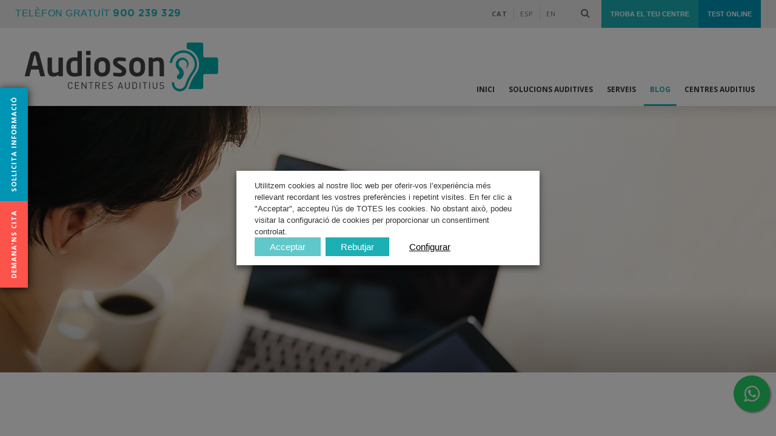

--- FILE ---
content_type: text/html; charset=utf-8
request_url: https://www.google.com/recaptcha/api2/anchor?ar=1&k=6Lff1I8jAAAAAFggHQYtP0ETeFgJjzCk93guhdhX&co=aHR0cHM6Ly9hdWRpb3Nvbi5lczo0NDM.&hl=en&v=PoyoqOPhxBO7pBk68S4YbpHZ&size=invisible&anchor-ms=20000&execute-ms=30000&cb=l9k8cc46qwyn
body_size: 48696
content:
<!DOCTYPE HTML><html dir="ltr" lang="en"><head><meta http-equiv="Content-Type" content="text/html; charset=UTF-8">
<meta http-equiv="X-UA-Compatible" content="IE=edge">
<title>reCAPTCHA</title>
<style type="text/css">
/* cyrillic-ext */
@font-face {
  font-family: 'Roboto';
  font-style: normal;
  font-weight: 400;
  font-stretch: 100%;
  src: url(//fonts.gstatic.com/s/roboto/v48/KFO7CnqEu92Fr1ME7kSn66aGLdTylUAMa3GUBHMdazTgWw.woff2) format('woff2');
  unicode-range: U+0460-052F, U+1C80-1C8A, U+20B4, U+2DE0-2DFF, U+A640-A69F, U+FE2E-FE2F;
}
/* cyrillic */
@font-face {
  font-family: 'Roboto';
  font-style: normal;
  font-weight: 400;
  font-stretch: 100%;
  src: url(//fonts.gstatic.com/s/roboto/v48/KFO7CnqEu92Fr1ME7kSn66aGLdTylUAMa3iUBHMdazTgWw.woff2) format('woff2');
  unicode-range: U+0301, U+0400-045F, U+0490-0491, U+04B0-04B1, U+2116;
}
/* greek-ext */
@font-face {
  font-family: 'Roboto';
  font-style: normal;
  font-weight: 400;
  font-stretch: 100%;
  src: url(//fonts.gstatic.com/s/roboto/v48/KFO7CnqEu92Fr1ME7kSn66aGLdTylUAMa3CUBHMdazTgWw.woff2) format('woff2');
  unicode-range: U+1F00-1FFF;
}
/* greek */
@font-face {
  font-family: 'Roboto';
  font-style: normal;
  font-weight: 400;
  font-stretch: 100%;
  src: url(//fonts.gstatic.com/s/roboto/v48/KFO7CnqEu92Fr1ME7kSn66aGLdTylUAMa3-UBHMdazTgWw.woff2) format('woff2');
  unicode-range: U+0370-0377, U+037A-037F, U+0384-038A, U+038C, U+038E-03A1, U+03A3-03FF;
}
/* math */
@font-face {
  font-family: 'Roboto';
  font-style: normal;
  font-weight: 400;
  font-stretch: 100%;
  src: url(//fonts.gstatic.com/s/roboto/v48/KFO7CnqEu92Fr1ME7kSn66aGLdTylUAMawCUBHMdazTgWw.woff2) format('woff2');
  unicode-range: U+0302-0303, U+0305, U+0307-0308, U+0310, U+0312, U+0315, U+031A, U+0326-0327, U+032C, U+032F-0330, U+0332-0333, U+0338, U+033A, U+0346, U+034D, U+0391-03A1, U+03A3-03A9, U+03B1-03C9, U+03D1, U+03D5-03D6, U+03F0-03F1, U+03F4-03F5, U+2016-2017, U+2034-2038, U+203C, U+2040, U+2043, U+2047, U+2050, U+2057, U+205F, U+2070-2071, U+2074-208E, U+2090-209C, U+20D0-20DC, U+20E1, U+20E5-20EF, U+2100-2112, U+2114-2115, U+2117-2121, U+2123-214F, U+2190, U+2192, U+2194-21AE, U+21B0-21E5, U+21F1-21F2, U+21F4-2211, U+2213-2214, U+2216-22FF, U+2308-230B, U+2310, U+2319, U+231C-2321, U+2336-237A, U+237C, U+2395, U+239B-23B7, U+23D0, U+23DC-23E1, U+2474-2475, U+25AF, U+25B3, U+25B7, U+25BD, U+25C1, U+25CA, U+25CC, U+25FB, U+266D-266F, U+27C0-27FF, U+2900-2AFF, U+2B0E-2B11, U+2B30-2B4C, U+2BFE, U+3030, U+FF5B, U+FF5D, U+1D400-1D7FF, U+1EE00-1EEFF;
}
/* symbols */
@font-face {
  font-family: 'Roboto';
  font-style: normal;
  font-weight: 400;
  font-stretch: 100%;
  src: url(//fonts.gstatic.com/s/roboto/v48/KFO7CnqEu92Fr1ME7kSn66aGLdTylUAMaxKUBHMdazTgWw.woff2) format('woff2');
  unicode-range: U+0001-000C, U+000E-001F, U+007F-009F, U+20DD-20E0, U+20E2-20E4, U+2150-218F, U+2190, U+2192, U+2194-2199, U+21AF, U+21E6-21F0, U+21F3, U+2218-2219, U+2299, U+22C4-22C6, U+2300-243F, U+2440-244A, U+2460-24FF, U+25A0-27BF, U+2800-28FF, U+2921-2922, U+2981, U+29BF, U+29EB, U+2B00-2BFF, U+4DC0-4DFF, U+FFF9-FFFB, U+10140-1018E, U+10190-1019C, U+101A0, U+101D0-101FD, U+102E0-102FB, U+10E60-10E7E, U+1D2C0-1D2D3, U+1D2E0-1D37F, U+1F000-1F0FF, U+1F100-1F1AD, U+1F1E6-1F1FF, U+1F30D-1F30F, U+1F315, U+1F31C, U+1F31E, U+1F320-1F32C, U+1F336, U+1F378, U+1F37D, U+1F382, U+1F393-1F39F, U+1F3A7-1F3A8, U+1F3AC-1F3AF, U+1F3C2, U+1F3C4-1F3C6, U+1F3CA-1F3CE, U+1F3D4-1F3E0, U+1F3ED, U+1F3F1-1F3F3, U+1F3F5-1F3F7, U+1F408, U+1F415, U+1F41F, U+1F426, U+1F43F, U+1F441-1F442, U+1F444, U+1F446-1F449, U+1F44C-1F44E, U+1F453, U+1F46A, U+1F47D, U+1F4A3, U+1F4B0, U+1F4B3, U+1F4B9, U+1F4BB, U+1F4BF, U+1F4C8-1F4CB, U+1F4D6, U+1F4DA, U+1F4DF, U+1F4E3-1F4E6, U+1F4EA-1F4ED, U+1F4F7, U+1F4F9-1F4FB, U+1F4FD-1F4FE, U+1F503, U+1F507-1F50B, U+1F50D, U+1F512-1F513, U+1F53E-1F54A, U+1F54F-1F5FA, U+1F610, U+1F650-1F67F, U+1F687, U+1F68D, U+1F691, U+1F694, U+1F698, U+1F6AD, U+1F6B2, U+1F6B9-1F6BA, U+1F6BC, U+1F6C6-1F6CF, U+1F6D3-1F6D7, U+1F6E0-1F6EA, U+1F6F0-1F6F3, U+1F6F7-1F6FC, U+1F700-1F7FF, U+1F800-1F80B, U+1F810-1F847, U+1F850-1F859, U+1F860-1F887, U+1F890-1F8AD, U+1F8B0-1F8BB, U+1F8C0-1F8C1, U+1F900-1F90B, U+1F93B, U+1F946, U+1F984, U+1F996, U+1F9E9, U+1FA00-1FA6F, U+1FA70-1FA7C, U+1FA80-1FA89, U+1FA8F-1FAC6, U+1FACE-1FADC, U+1FADF-1FAE9, U+1FAF0-1FAF8, U+1FB00-1FBFF;
}
/* vietnamese */
@font-face {
  font-family: 'Roboto';
  font-style: normal;
  font-weight: 400;
  font-stretch: 100%;
  src: url(//fonts.gstatic.com/s/roboto/v48/KFO7CnqEu92Fr1ME7kSn66aGLdTylUAMa3OUBHMdazTgWw.woff2) format('woff2');
  unicode-range: U+0102-0103, U+0110-0111, U+0128-0129, U+0168-0169, U+01A0-01A1, U+01AF-01B0, U+0300-0301, U+0303-0304, U+0308-0309, U+0323, U+0329, U+1EA0-1EF9, U+20AB;
}
/* latin-ext */
@font-face {
  font-family: 'Roboto';
  font-style: normal;
  font-weight: 400;
  font-stretch: 100%;
  src: url(//fonts.gstatic.com/s/roboto/v48/KFO7CnqEu92Fr1ME7kSn66aGLdTylUAMa3KUBHMdazTgWw.woff2) format('woff2');
  unicode-range: U+0100-02BA, U+02BD-02C5, U+02C7-02CC, U+02CE-02D7, U+02DD-02FF, U+0304, U+0308, U+0329, U+1D00-1DBF, U+1E00-1E9F, U+1EF2-1EFF, U+2020, U+20A0-20AB, U+20AD-20C0, U+2113, U+2C60-2C7F, U+A720-A7FF;
}
/* latin */
@font-face {
  font-family: 'Roboto';
  font-style: normal;
  font-weight: 400;
  font-stretch: 100%;
  src: url(//fonts.gstatic.com/s/roboto/v48/KFO7CnqEu92Fr1ME7kSn66aGLdTylUAMa3yUBHMdazQ.woff2) format('woff2');
  unicode-range: U+0000-00FF, U+0131, U+0152-0153, U+02BB-02BC, U+02C6, U+02DA, U+02DC, U+0304, U+0308, U+0329, U+2000-206F, U+20AC, U+2122, U+2191, U+2193, U+2212, U+2215, U+FEFF, U+FFFD;
}
/* cyrillic-ext */
@font-face {
  font-family: 'Roboto';
  font-style: normal;
  font-weight: 500;
  font-stretch: 100%;
  src: url(//fonts.gstatic.com/s/roboto/v48/KFO7CnqEu92Fr1ME7kSn66aGLdTylUAMa3GUBHMdazTgWw.woff2) format('woff2');
  unicode-range: U+0460-052F, U+1C80-1C8A, U+20B4, U+2DE0-2DFF, U+A640-A69F, U+FE2E-FE2F;
}
/* cyrillic */
@font-face {
  font-family: 'Roboto';
  font-style: normal;
  font-weight: 500;
  font-stretch: 100%;
  src: url(//fonts.gstatic.com/s/roboto/v48/KFO7CnqEu92Fr1ME7kSn66aGLdTylUAMa3iUBHMdazTgWw.woff2) format('woff2');
  unicode-range: U+0301, U+0400-045F, U+0490-0491, U+04B0-04B1, U+2116;
}
/* greek-ext */
@font-face {
  font-family: 'Roboto';
  font-style: normal;
  font-weight: 500;
  font-stretch: 100%;
  src: url(//fonts.gstatic.com/s/roboto/v48/KFO7CnqEu92Fr1ME7kSn66aGLdTylUAMa3CUBHMdazTgWw.woff2) format('woff2');
  unicode-range: U+1F00-1FFF;
}
/* greek */
@font-face {
  font-family: 'Roboto';
  font-style: normal;
  font-weight: 500;
  font-stretch: 100%;
  src: url(//fonts.gstatic.com/s/roboto/v48/KFO7CnqEu92Fr1ME7kSn66aGLdTylUAMa3-UBHMdazTgWw.woff2) format('woff2');
  unicode-range: U+0370-0377, U+037A-037F, U+0384-038A, U+038C, U+038E-03A1, U+03A3-03FF;
}
/* math */
@font-face {
  font-family: 'Roboto';
  font-style: normal;
  font-weight: 500;
  font-stretch: 100%;
  src: url(//fonts.gstatic.com/s/roboto/v48/KFO7CnqEu92Fr1ME7kSn66aGLdTylUAMawCUBHMdazTgWw.woff2) format('woff2');
  unicode-range: U+0302-0303, U+0305, U+0307-0308, U+0310, U+0312, U+0315, U+031A, U+0326-0327, U+032C, U+032F-0330, U+0332-0333, U+0338, U+033A, U+0346, U+034D, U+0391-03A1, U+03A3-03A9, U+03B1-03C9, U+03D1, U+03D5-03D6, U+03F0-03F1, U+03F4-03F5, U+2016-2017, U+2034-2038, U+203C, U+2040, U+2043, U+2047, U+2050, U+2057, U+205F, U+2070-2071, U+2074-208E, U+2090-209C, U+20D0-20DC, U+20E1, U+20E5-20EF, U+2100-2112, U+2114-2115, U+2117-2121, U+2123-214F, U+2190, U+2192, U+2194-21AE, U+21B0-21E5, U+21F1-21F2, U+21F4-2211, U+2213-2214, U+2216-22FF, U+2308-230B, U+2310, U+2319, U+231C-2321, U+2336-237A, U+237C, U+2395, U+239B-23B7, U+23D0, U+23DC-23E1, U+2474-2475, U+25AF, U+25B3, U+25B7, U+25BD, U+25C1, U+25CA, U+25CC, U+25FB, U+266D-266F, U+27C0-27FF, U+2900-2AFF, U+2B0E-2B11, U+2B30-2B4C, U+2BFE, U+3030, U+FF5B, U+FF5D, U+1D400-1D7FF, U+1EE00-1EEFF;
}
/* symbols */
@font-face {
  font-family: 'Roboto';
  font-style: normal;
  font-weight: 500;
  font-stretch: 100%;
  src: url(//fonts.gstatic.com/s/roboto/v48/KFO7CnqEu92Fr1ME7kSn66aGLdTylUAMaxKUBHMdazTgWw.woff2) format('woff2');
  unicode-range: U+0001-000C, U+000E-001F, U+007F-009F, U+20DD-20E0, U+20E2-20E4, U+2150-218F, U+2190, U+2192, U+2194-2199, U+21AF, U+21E6-21F0, U+21F3, U+2218-2219, U+2299, U+22C4-22C6, U+2300-243F, U+2440-244A, U+2460-24FF, U+25A0-27BF, U+2800-28FF, U+2921-2922, U+2981, U+29BF, U+29EB, U+2B00-2BFF, U+4DC0-4DFF, U+FFF9-FFFB, U+10140-1018E, U+10190-1019C, U+101A0, U+101D0-101FD, U+102E0-102FB, U+10E60-10E7E, U+1D2C0-1D2D3, U+1D2E0-1D37F, U+1F000-1F0FF, U+1F100-1F1AD, U+1F1E6-1F1FF, U+1F30D-1F30F, U+1F315, U+1F31C, U+1F31E, U+1F320-1F32C, U+1F336, U+1F378, U+1F37D, U+1F382, U+1F393-1F39F, U+1F3A7-1F3A8, U+1F3AC-1F3AF, U+1F3C2, U+1F3C4-1F3C6, U+1F3CA-1F3CE, U+1F3D4-1F3E0, U+1F3ED, U+1F3F1-1F3F3, U+1F3F5-1F3F7, U+1F408, U+1F415, U+1F41F, U+1F426, U+1F43F, U+1F441-1F442, U+1F444, U+1F446-1F449, U+1F44C-1F44E, U+1F453, U+1F46A, U+1F47D, U+1F4A3, U+1F4B0, U+1F4B3, U+1F4B9, U+1F4BB, U+1F4BF, U+1F4C8-1F4CB, U+1F4D6, U+1F4DA, U+1F4DF, U+1F4E3-1F4E6, U+1F4EA-1F4ED, U+1F4F7, U+1F4F9-1F4FB, U+1F4FD-1F4FE, U+1F503, U+1F507-1F50B, U+1F50D, U+1F512-1F513, U+1F53E-1F54A, U+1F54F-1F5FA, U+1F610, U+1F650-1F67F, U+1F687, U+1F68D, U+1F691, U+1F694, U+1F698, U+1F6AD, U+1F6B2, U+1F6B9-1F6BA, U+1F6BC, U+1F6C6-1F6CF, U+1F6D3-1F6D7, U+1F6E0-1F6EA, U+1F6F0-1F6F3, U+1F6F7-1F6FC, U+1F700-1F7FF, U+1F800-1F80B, U+1F810-1F847, U+1F850-1F859, U+1F860-1F887, U+1F890-1F8AD, U+1F8B0-1F8BB, U+1F8C0-1F8C1, U+1F900-1F90B, U+1F93B, U+1F946, U+1F984, U+1F996, U+1F9E9, U+1FA00-1FA6F, U+1FA70-1FA7C, U+1FA80-1FA89, U+1FA8F-1FAC6, U+1FACE-1FADC, U+1FADF-1FAE9, U+1FAF0-1FAF8, U+1FB00-1FBFF;
}
/* vietnamese */
@font-face {
  font-family: 'Roboto';
  font-style: normal;
  font-weight: 500;
  font-stretch: 100%;
  src: url(//fonts.gstatic.com/s/roboto/v48/KFO7CnqEu92Fr1ME7kSn66aGLdTylUAMa3OUBHMdazTgWw.woff2) format('woff2');
  unicode-range: U+0102-0103, U+0110-0111, U+0128-0129, U+0168-0169, U+01A0-01A1, U+01AF-01B0, U+0300-0301, U+0303-0304, U+0308-0309, U+0323, U+0329, U+1EA0-1EF9, U+20AB;
}
/* latin-ext */
@font-face {
  font-family: 'Roboto';
  font-style: normal;
  font-weight: 500;
  font-stretch: 100%;
  src: url(//fonts.gstatic.com/s/roboto/v48/KFO7CnqEu92Fr1ME7kSn66aGLdTylUAMa3KUBHMdazTgWw.woff2) format('woff2');
  unicode-range: U+0100-02BA, U+02BD-02C5, U+02C7-02CC, U+02CE-02D7, U+02DD-02FF, U+0304, U+0308, U+0329, U+1D00-1DBF, U+1E00-1E9F, U+1EF2-1EFF, U+2020, U+20A0-20AB, U+20AD-20C0, U+2113, U+2C60-2C7F, U+A720-A7FF;
}
/* latin */
@font-face {
  font-family: 'Roboto';
  font-style: normal;
  font-weight: 500;
  font-stretch: 100%;
  src: url(//fonts.gstatic.com/s/roboto/v48/KFO7CnqEu92Fr1ME7kSn66aGLdTylUAMa3yUBHMdazQ.woff2) format('woff2');
  unicode-range: U+0000-00FF, U+0131, U+0152-0153, U+02BB-02BC, U+02C6, U+02DA, U+02DC, U+0304, U+0308, U+0329, U+2000-206F, U+20AC, U+2122, U+2191, U+2193, U+2212, U+2215, U+FEFF, U+FFFD;
}
/* cyrillic-ext */
@font-face {
  font-family: 'Roboto';
  font-style: normal;
  font-weight: 900;
  font-stretch: 100%;
  src: url(//fonts.gstatic.com/s/roboto/v48/KFO7CnqEu92Fr1ME7kSn66aGLdTylUAMa3GUBHMdazTgWw.woff2) format('woff2');
  unicode-range: U+0460-052F, U+1C80-1C8A, U+20B4, U+2DE0-2DFF, U+A640-A69F, U+FE2E-FE2F;
}
/* cyrillic */
@font-face {
  font-family: 'Roboto';
  font-style: normal;
  font-weight: 900;
  font-stretch: 100%;
  src: url(//fonts.gstatic.com/s/roboto/v48/KFO7CnqEu92Fr1ME7kSn66aGLdTylUAMa3iUBHMdazTgWw.woff2) format('woff2');
  unicode-range: U+0301, U+0400-045F, U+0490-0491, U+04B0-04B1, U+2116;
}
/* greek-ext */
@font-face {
  font-family: 'Roboto';
  font-style: normal;
  font-weight: 900;
  font-stretch: 100%;
  src: url(//fonts.gstatic.com/s/roboto/v48/KFO7CnqEu92Fr1ME7kSn66aGLdTylUAMa3CUBHMdazTgWw.woff2) format('woff2');
  unicode-range: U+1F00-1FFF;
}
/* greek */
@font-face {
  font-family: 'Roboto';
  font-style: normal;
  font-weight: 900;
  font-stretch: 100%;
  src: url(//fonts.gstatic.com/s/roboto/v48/KFO7CnqEu92Fr1ME7kSn66aGLdTylUAMa3-UBHMdazTgWw.woff2) format('woff2');
  unicode-range: U+0370-0377, U+037A-037F, U+0384-038A, U+038C, U+038E-03A1, U+03A3-03FF;
}
/* math */
@font-face {
  font-family: 'Roboto';
  font-style: normal;
  font-weight: 900;
  font-stretch: 100%;
  src: url(//fonts.gstatic.com/s/roboto/v48/KFO7CnqEu92Fr1ME7kSn66aGLdTylUAMawCUBHMdazTgWw.woff2) format('woff2');
  unicode-range: U+0302-0303, U+0305, U+0307-0308, U+0310, U+0312, U+0315, U+031A, U+0326-0327, U+032C, U+032F-0330, U+0332-0333, U+0338, U+033A, U+0346, U+034D, U+0391-03A1, U+03A3-03A9, U+03B1-03C9, U+03D1, U+03D5-03D6, U+03F0-03F1, U+03F4-03F5, U+2016-2017, U+2034-2038, U+203C, U+2040, U+2043, U+2047, U+2050, U+2057, U+205F, U+2070-2071, U+2074-208E, U+2090-209C, U+20D0-20DC, U+20E1, U+20E5-20EF, U+2100-2112, U+2114-2115, U+2117-2121, U+2123-214F, U+2190, U+2192, U+2194-21AE, U+21B0-21E5, U+21F1-21F2, U+21F4-2211, U+2213-2214, U+2216-22FF, U+2308-230B, U+2310, U+2319, U+231C-2321, U+2336-237A, U+237C, U+2395, U+239B-23B7, U+23D0, U+23DC-23E1, U+2474-2475, U+25AF, U+25B3, U+25B7, U+25BD, U+25C1, U+25CA, U+25CC, U+25FB, U+266D-266F, U+27C0-27FF, U+2900-2AFF, U+2B0E-2B11, U+2B30-2B4C, U+2BFE, U+3030, U+FF5B, U+FF5D, U+1D400-1D7FF, U+1EE00-1EEFF;
}
/* symbols */
@font-face {
  font-family: 'Roboto';
  font-style: normal;
  font-weight: 900;
  font-stretch: 100%;
  src: url(//fonts.gstatic.com/s/roboto/v48/KFO7CnqEu92Fr1ME7kSn66aGLdTylUAMaxKUBHMdazTgWw.woff2) format('woff2');
  unicode-range: U+0001-000C, U+000E-001F, U+007F-009F, U+20DD-20E0, U+20E2-20E4, U+2150-218F, U+2190, U+2192, U+2194-2199, U+21AF, U+21E6-21F0, U+21F3, U+2218-2219, U+2299, U+22C4-22C6, U+2300-243F, U+2440-244A, U+2460-24FF, U+25A0-27BF, U+2800-28FF, U+2921-2922, U+2981, U+29BF, U+29EB, U+2B00-2BFF, U+4DC0-4DFF, U+FFF9-FFFB, U+10140-1018E, U+10190-1019C, U+101A0, U+101D0-101FD, U+102E0-102FB, U+10E60-10E7E, U+1D2C0-1D2D3, U+1D2E0-1D37F, U+1F000-1F0FF, U+1F100-1F1AD, U+1F1E6-1F1FF, U+1F30D-1F30F, U+1F315, U+1F31C, U+1F31E, U+1F320-1F32C, U+1F336, U+1F378, U+1F37D, U+1F382, U+1F393-1F39F, U+1F3A7-1F3A8, U+1F3AC-1F3AF, U+1F3C2, U+1F3C4-1F3C6, U+1F3CA-1F3CE, U+1F3D4-1F3E0, U+1F3ED, U+1F3F1-1F3F3, U+1F3F5-1F3F7, U+1F408, U+1F415, U+1F41F, U+1F426, U+1F43F, U+1F441-1F442, U+1F444, U+1F446-1F449, U+1F44C-1F44E, U+1F453, U+1F46A, U+1F47D, U+1F4A3, U+1F4B0, U+1F4B3, U+1F4B9, U+1F4BB, U+1F4BF, U+1F4C8-1F4CB, U+1F4D6, U+1F4DA, U+1F4DF, U+1F4E3-1F4E6, U+1F4EA-1F4ED, U+1F4F7, U+1F4F9-1F4FB, U+1F4FD-1F4FE, U+1F503, U+1F507-1F50B, U+1F50D, U+1F512-1F513, U+1F53E-1F54A, U+1F54F-1F5FA, U+1F610, U+1F650-1F67F, U+1F687, U+1F68D, U+1F691, U+1F694, U+1F698, U+1F6AD, U+1F6B2, U+1F6B9-1F6BA, U+1F6BC, U+1F6C6-1F6CF, U+1F6D3-1F6D7, U+1F6E0-1F6EA, U+1F6F0-1F6F3, U+1F6F7-1F6FC, U+1F700-1F7FF, U+1F800-1F80B, U+1F810-1F847, U+1F850-1F859, U+1F860-1F887, U+1F890-1F8AD, U+1F8B0-1F8BB, U+1F8C0-1F8C1, U+1F900-1F90B, U+1F93B, U+1F946, U+1F984, U+1F996, U+1F9E9, U+1FA00-1FA6F, U+1FA70-1FA7C, U+1FA80-1FA89, U+1FA8F-1FAC6, U+1FACE-1FADC, U+1FADF-1FAE9, U+1FAF0-1FAF8, U+1FB00-1FBFF;
}
/* vietnamese */
@font-face {
  font-family: 'Roboto';
  font-style: normal;
  font-weight: 900;
  font-stretch: 100%;
  src: url(//fonts.gstatic.com/s/roboto/v48/KFO7CnqEu92Fr1ME7kSn66aGLdTylUAMa3OUBHMdazTgWw.woff2) format('woff2');
  unicode-range: U+0102-0103, U+0110-0111, U+0128-0129, U+0168-0169, U+01A0-01A1, U+01AF-01B0, U+0300-0301, U+0303-0304, U+0308-0309, U+0323, U+0329, U+1EA0-1EF9, U+20AB;
}
/* latin-ext */
@font-face {
  font-family: 'Roboto';
  font-style: normal;
  font-weight: 900;
  font-stretch: 100%;
  src: url(//fonts.gstatic.com/s/roboto/v48/KFO7CnqEu92Fr1ME7kSn66aGLdTylUAMa3KUBHMdazTgWw.woff2) format('woff2');
  unicode-range: U+0100-02BA, U+02BD-02C5, U+02C7-02CC, U+02CE-02D7, U+02DD-02FF, U+0304, U+0308, U+0329, U+1D00-1DBF, U+1E00-1E9F, U+1EF2-1EFF, U+2020, U+20A0-20AB, U+20AD-20C0, U+2113, U+2C60-2C7F, U+A720-A7FF;
}
/* latin */
@font-face {
  font-family: 'Roboto';
  font-style: normal;
  font-weight: 900;
  font-stretch: 100%;
  src: url(//fonts.gstatic.com/s/roboto/v48/KFO7CnqEu92Fr1ME7kSn66aGLdTylUAMa3yUBHMdazQ.woff2) format('woff2');
  unicode-range: U+0000-00FF, U+0131, U+0152-0153, U+02BB-02BC, U+02C6, U+02DA, U+02DC, U+0304, U+0308, U+0329, U+2000-206F, U+20AC, U+2122, U+2191, U+2193, U+2212, U+2215, U+FEFF, U+FFFD;
}

</style>
<link rel="stylesheet" type="text/css" href="https://www.gstatic.com/recaptcha/releases/PoyoqOPhxBO7pBk68S4YbpHZ/styles__ltr.css">
<script nonce="WVUCjF9GJx-E_smvl5F18g" type="text/javascript">window['__recaptcha_api'] = 'https://www.google.com/recaptcha/api2/';</script>
<script type="text/javascript" src="https://www.gstatic.com/recaptcha/releases/PoyoqOPhxBO7pBk68S4YbpHZ/recaptcha__en.js" nonce="WVUCjF9GJx-E_smvl5F18g">
      
    </script></head>
<body><div id="rc-anchor-alert" class="rc-anchor-alert"></div>
<input type="hidden" id="recaptcha-token" value="[base64]">
<script type="text/javascript" nonce="WVUCjF9GJx-E_smvl5F18g">
      recaptcha.anchor.Main.init("[\x22ainput\x22,[\x22bgdata\x22,\x22\x22,\[base64]/[base64]/[base64]/[base64]/[base64]/UltsKytdPUU6KEU8MjA0OD9SW2wrK109RT4+NnwxOTI6KChFJjY0NTEyKT09NTUyOTYmJk0rMTxjLmxlbmd0aCYmKGMuY2hhckNvZGVBdChNKzEpJjY0NTEyKT09NTYzMjA/[base64]/[base64]/[base64]/[base64]/[base64]/[base64]/[base64]\x22,\[base64]\\u003d\x22,\x22SMK2w5TDs1tIw6J1bcO5w4EMHsKwNiBKw7QGasOVOggJw4Itw7hjwotPczJ6OAbDqcOvdhzChS4sw7nDhcKjw5XDq07DlXfCmcK3w6Uew53DjFJAHMOvw7kaw4bCmzLDugTDhsOhw4DCmRvCrMOnwoPDrUzDs8O5wr/Cm8KgwqPDu1Y8QMOaw78Uw6XCtMOnYHXCosO0RmDDvj/[base64]/wojDl3crM0rDhF7DiMK4w5XDpjwRw6vChsOUDcOkMEsYw7rCkG07wrByQMOPwq7CsH3ChcKQwoNPPMOMw5HCliLDvTLDiMKuOTRpwpYpK2d3VsKAwr0aHT7CkMO/wpQmw4DDvMK8Kh8/wqZ/wovDssKCbgJRXMKXMEVewrgfwpDDs00rEcKgw74YB29BCFFoIksew4EhbcOQMcOqTRTCosOIeHjDv0LCrcKxdcOOJ0wLeMOsw5NGfsOFTTnDncOVDcKHw4NewocZGnfDvMOmUsKyfF7Cp8Kvw60ow5MEw4DCmMO/[base64]/[base64]/CmcOGwr4sw5/DjQ3Dp8OxBMOXwrfClMONw65aw7cHw5vDhcOqwpVXwo1cwp7CnMKTFcOOX8KBdAQNI8Ovw7XCpsOTaMOsw4vCvVrCr8KIejbDrMOMWBRWwoNRRMOrSsKMK8O/OcKVwqHDs3FYwrpPw54/[base64]/DoMO8cEdjS1Qpw4zCtsOFVUTCpw1Lwqksw5XClsOcB8KiKcKdw6tUw7YTBMO9wqXDqMO6RgzClA/DnRE3w7fCmD5XJ8K+RjkKC01NwqfCmsKlODZvWhLCiMK0woBVw7HCscOiYsOPcMKkw5bCrx9JM1LDsicMw74Hw5zDjcOKaTdxw63Cq0low63CnsOjFMOyVsKFWTR0w7DDiC/CslfCpCF7WsK0wrMIRi8JwrVJemzCjhwaUsKtwqrCsFtLw5XChTXCp8KawqzDoB3CocKsGcKtwq7DoA/DtsKJwrrCqm7Ch3x2wrA3wrEEHn7CmcOHw4/[base64]/CrcKCTsO/woodw7Few7ZLw6HCgMK/woU1w5DCiMKqw7Zmw4fDjcOywq4LAcOiHcOIeMOPOVh4JwvCoMOVAcKCw4fDmMKJw6PCj0sUwoXDqFUdOU7DqlbDm0vDp8OoWh7DlMKsFhJBw4/[base64]/Dt8KfQMKXwq9iLhQCYsOYwqJhIgwgTDw6wpbCg8O9HcKqHMOPQG/CkCbCpMKdM8KkNGZZw5fDrMOsAcOUwpsyL8K7EmrCusOqw43CjiPCmRpbwrHCr8KLwqwsfWBAC8K8GzjCkxnClXsew4nDg8Oyw4/DmAjDpiVMJRp5ScKPwqwlFcOww7tDwrILMcKNwrvDmMOsw5gbw77CkUBtVBvCjcOAw6RcTcKNw5HDtsKmw6zCkDgLwqxfGXctbykKw6Z+w4pywotkZcKJSsK8wr/Dk1ZpD8Oxw6nDrcO+AGdfw6XCk3DCtxbCrlvCucKCSylAO8OJfMOsw4hkwqbCiW7CqMObw7TCiMO0w5gOeFppcsOHaCDCk8OrDxskw7kdw7HDqsOYwqDCosO0wpHDvRl3w63CsMKTwr1FwpnDqFZwwpnDosOvwpNawrMfUsOLGcOkwrLDrVxbaxZVwqjDvcKAwp/CsnPDunrDnDHCkFXCtA/Dp3UqwqdJehDCqsKgw6DCqMKlwpdARTHCj8K4w7TDoQN/DMKXwofCkR5EwqFQKksKwqYHPXbDqFYfw5dRDHx/[base64]/GsOpaMKYMsOoEW4WQcOqwrAiT2PCrMK4HsO/wo4hw6xPYSggw7Jvw4zCiMK1U8K2w4c1w5TDvcK7wq/DlEg4aMKpwqrDvHTDusOGw5pNw5tywovCo8KPw7zClWs+w6B6w4dUw4/[base64]/[base64]/wrlyFMKUwqjDqcOvwobDiGnCrn4VP8KREcOLNF/[base64]/CvnUAQXXCgA0Jw695GsOdW2TDtznDm8ONCUI1TkHCiCxTw5g1agAowq0Gw64wT0PCvsOIw6zCkV4aR8KxJ8K1cMOneEAwM8OwFcKWwpx/[base64]/dsKswpvDm30UwoTDgkHCoMKrAMOVw5kHPcKcTxtLMMKFw5pKwrnDrUnDmcKLw7PDjsKewqYzwpfCm1rDksKKNsKNw6TCtcOOwrzCjmPCuHtNIlfCqgEMwrUOw5XCnm7DlsKVw63CvyNFN8Ocw5/[base64]/DigvDtFPCqCJaASPCisKgAsO1wpjDgsOfSy0Fw7fCicOgw64wDUsAMsKUwoZFKMOnwqtvw5fCqsKBNSADw7/[base64]/Dl8OgwpLCp8OAwpkTwqlxw6kgw6Nzwo4FwoPCl8KpwqtkwpRHQXDCi8KEwpQ0woJBw7MXB8OCFcOhw6jCtcOOw6kLK1fDsMKtw6nCqWPCisKEw6HClcOswrQjVcOXVMKrcMOcZcKtwrcrZcOSdx5Nw5vDgjIOw4RFwqPDjh/DicO4YMOUGwrDnMK6w5zCjyd4wqwlHgI9w6o6GMKhIMOiw5lxBgxBwpJfPgPCpn5fb8OfcSEDd8Kjw6LCjh9BcsKVCcKcasOndRvDoQTChMO/w5nCp8OpwqnDpcOeFMKjwo4tE8Ksw5Yvw6TCkDkowplIw63DiC7CsyovH8O6VMOJVCFUwo0fO8KjEsOnKF52CGvDrC/Dhg7Cs03DvcOEScOlwo/CtRF0w5d9c8KsCwXCj8OKw5gaS2x1wrg7w7dFYsOew5oJaEXDijo0wqRUwq4nWFJuw7zDqsOCX1TChCbCpMOTRMK+D8OXYAlhaMKuw4zCpsO0wrhmWMKuw5pPCAQ4fSfDk8KAwqh+wqcEM8Krw6IUOEJWCjvDp1Nbw5LCnsKTw7/CoWIbw5AdbzDCtcKxOn9WwonCrMKceTpIPEDDtMOfw5MKw7rCqcKhTlFGwoFMSMKwTcKiSFnDsjopwqtvw5DDo8OjIcKfckQ3w5XCoDp1w4HDl8Knw4/CrHp2RlbCrsOzwpRGCSsVM8K2PDlBw74qwow5VX/[base64]/DqMO7wprCm8KzDxoswqTCvnHDgVN4wofCgsKAwqAdB8K1w69qA8KuwqxfMMKkwpjCicKJbcOmOcKUw43Dh2rDi8KHw6gPXsOUEsKfWMODw6vCgcOvGcK0cgjDvWYDw79Dw5/[base64]/PljChsKrPMOUPQvDuMKHFMO/WcOlEATDjWDDv8OZTH0TS8OJQ8KRwrXDsUrCuUk7wqjCjsO7fMOkw7/CoXLDv8O2w4jDt8K1C8O2wrXDnxoVw6psNcK+w4jDg3FrYnfCmDxow6jCnMKMJcOvw7TDt8KXF8Kmw5xLUcOzTMK4JcOxOlc/wotNw6h5wqx4woLDgS5qwodXQk7Cuw87w4TDnsKXDDgXPGdvAhTDssOSwovCoy54w6ETKzRWQSJewrB+XX47IVgYCVHCgmFow5/DkgXCucKbw5LCvHxLPGkHwo3DilnCncOsw7Jhwqcew7PDmcK1w4AnUgrDhMKcwoA+w4c0wrzDqcOFw4zDlHYUKGFJw5pjOUgyWyvCuMKQwrZ9SnMWbkc7wrjCgU/DqUfDvTHCpH7DqsKJWyQMw4TDqh9ww6DCjsOgIjbDgsKNWMK+wotPbsK8w6xtHE7DsVbDtV3Dlkh/wpBxwr0DYcKhwqMzwp5ZIDVyw7LCpXPDmQMCw6FnYCzDgsK6RBcsw68CVsOwTMOEwo/DmcK8fgdMw4IFw6cIJMOJw5AdH8KlwpVBbMKHwo9lO8ORwp4DI8KwBcO7C8KhGcOxasOwGAXCjMOvw5EQwpnCpxjCqH7DhcKHwoMtZQo8LV3ChcOrwoDDmBvCqcK5ecOAOwAqf8Kpw4F1NcO/w44mQcO+wptETMOUNMOvw61RI8KIHMOHwr3CmnZEw54IXUnCoUvCmcKlwp/DjSwjMzLDs8OOwog5w5fCusOGw67DqVfCmRR3NEA5HMOuwpcofcOFw5fCmMK1WcKhHcO4wo0iwoPCkXnCqsK1VHIxHlfDuMKGIcO9woHCosKiaxbCtzXDs2Zdw6vChMOQwoYUw7nCuX/DtXDDsBZEb1RND8KcesKOUMOVw54dwq8MNwvDtUwSw4ZZMnbDlsOIwrFfZ8KJwoweY0QVwpdWw5gEVMOieEvCmG4xa8OaBABKZcKhwqkyw5zDg8OAdTHDmh7CgDPCvsOgYRbChcO2w6PDvXHCm8Kzwp3DvwxNw5HCiMOhYDxhwrg5w74BDRnDilJJD8OowrM/wpfCuSg2wr4fJMOfRcO1wrjCiMKvwoPCuncpwpFRwqPChsOFwpzDskLDhsOmCcKzwofCmiJqD14+DCfDmcKzwotFwplAw6sRa8KFPsKKwqjDvCPCuS0jw5J5Pk/DqcOXwqtvUG55PMKtwrMlZMOFbH5lw5g+woh6Cw/Cr8Ojw6HCl8OPGQJUw77DrMKcwrDCvxXClkTDqnDCmcOjw7Raw74Uw6/[base64]/TgfCksO/wrfDkMKUw7EMw47CkcKSwprCt3FSwqV4LXzDgsKWw47CgsKZdQ1aAC8HwocsY8KDw5FBIMOTw6vDmcO8wqPDn8KQw5tPwq3DncO/w75fwphQwojCvQUNVcKneE9pwpXDlsOJwrFpw4Jww5LDmBQ9a8KYEMO8E0wrDXZEAX0mfhXChDHDhiDCqcKhwoIpwoPDtsO/TW0YQxNcwpBqA8Ojwq3DisOpwrhqZsKNw7UrYcOrwoUAKcOQPG/DmsKgcD/CrcOENUJ5NsOFw702Qgd0Cn/CkMOrH1ULMB/ChE80woHCjjtbwoXCqTfDrQVYw67CosO1JRvCtMOMTsK7w7U2RcK+wr08w6Zxwp/CisO3w5IuXibDt8OsKW8wwqfCsQ9qFcOrOlXDj1MfQk/DnMKtZF3Cj8Ojw6pNw6vChsK9KsO/UiPDhsOoDF10fH8aRcOiEFYlw7EnLsO4w7DCh1ZJM07Cmx/DpDpTTsK0wot5V2g7RDHCisKxw7I+DMKGZsO6ITR3w5BawpnCmDDCrMKwwpnDm8K/w7XDhzADwpLCmVcowqXDk8K0XsKow7TCv8K0UmfDgcKhcsKQBMKCw6J/CMOLbE3CssKjD2zCnMObwonDnsKFFcO5wobClFjClsOaC8KTwpUuXjvDvcOiHsObwoRDwpVPwrI/S8KdcW9lwqxRw6sfG8K/w4PDjE0hfcO1GnJEwpzDjcKewpkEw5UAw6Ixw67DisKFScK6PMOZwqxqwonDlnbCucKbNDtAVsOxSMK4anQJXVnCo8KZV8KmwrtyIMK8w7o9woNwwp8yY8OUwqTDp8OvwpI8YcK6esKuMifDi8O5w5DDhMOewp/Dv2tpO8OgwqTCiF1qw4fDvcOtUMK9w6rCh8KSaloRwovCiSUpw7vChsKgYyoeVcOCWA7DqsO6wo/DnitCM8OQJXjDu8KhUQs9TMOSdGgJw4LCqGRLw7ZTMW/[base64]/AX4FGMOPMX7CicK5dMO1w49ebUBDw7zDs8KJwoLDuh8owozCtcKdccKQKsOCcB/DonFDBT3DpkHDvwXCigsWw6tOAsOMw5oHNsOPbMKvJcOOwqdsBDHDosKWw6xVPsKbwqhBwpDCsDQpw4TCpxlbfXF/KgbCg8KXw6p+w6PDjsO5w6Fzw63DvE9pw78mS8K/Q8OTc8KewrrDgsKIFjTCu0YawowXwrcew4Ifw4IAMsO9w5bCrhgyEsOLJVTDssOKDETDsVlAVVbDrAfCgF/DrMK8wphmwox0MxHCsB0wwqDDhMK+w5lpIsKSTw3CvB/[base64]/w4FAwqozwrjDkMOIwo3Cv2TDlMOnwoYOworDo0/CgA8SMRd/PyrCvsKrwrouP8Olwr5rwqYpwrglfsOkw7TCkMKzMwFLD8KTwo8Aw67DkCBkIcK2XU/Cg8KjE8Kjf8OYw6QVw4BKRMOYM8KkIMOMw6vDkcOrw6fCg8OqHxvCp8OCwr4Aw6vDoVZ1wrtfwqnDjRIZwrXChUl+wqTDkcOJNQcCFsOyw6BiKXvDlXvDpMKawocRwp/ClWPDjMK0woMPVz1UwpJBw7rDmMKEWMK/w5DDmcK6w5oSw6PCqMKAwpovL8KSwpoKw7zCiR8sDAkew4nDr3g8w7vCjsK4L8O5wptFCcKILMOjwpMWwrvDtsO6wqTDrzXDoz7Dh3fDtzTCncOBd0jDjMOKw4BkalDDh27CumfDjBLDigICwqLCicK+PQFGwo45w5PCkcOMwpZkO8KgX8Kfw6kWwppjAsK5w6/Ci8O/w59EYMOIQBTCoTPDpsKwYHjDjhl+B8OpwqEDw7HChMKUZCLCpSAtF8KIKsKKLAQ6w6UcH8OIMsOvScOTwpJTwo1ZfcO9wpoqHw54wql0XcKkwptTw5lsw6XCsxhpHMOTwogBw4ohw5fCq8O5wq7CpcO1aMKBAho/wrBCY8O2w7/DtyXCgMKIwo7DvcKRNi3DvgHCusKETMOoJXU9dEQtw6bCm8OnwrkUw5JBw5wXwo0xJnx3IkU5wq3CjWlKCMOBwoDCmMKpYhTDqcKsZFMqwqBfcsOXwoXDhMO9w6FWX2QSwopDXsK5EWjDjcKwwpUlw7zDucODIcKeOcOPaMOqAMKZw6DDm8OFwq7Chg/DucOTQ8Ovwps5JlPDjA7Ck8Oew6vCucKLw7LCgGfCscOcwooFaMK/[base64]/CqCvDqMOXw65bwrRkwqfCjDx4JMOuRhU2wpjDl2rDvcKqwrMWwrjCpsOfOUFZQcOvwoLDtsK/GsOxwqJVw7wywoQfO8ObwrLCi8OJw4TDh8Kww70vDMKwYE3CsBFHwoEQw59MOcKgKwN1A1XCscKZUwZ0H2Rlwr0NwoTCvjrCknR5wpU/[base64]/[base64]/XMOQwoMOUi3DrgF9FknCgMKaw5PDrcOiw5lHAEDCoCjCrT3DgcKCcS7ChCXCpsKlw450wpTDksKPBMOAwoAXJiVlwqHDqsKBQjhpf8OaZcOQe03CksOCw4FlHMKhPTgXw7jCisKrVMODw7DCsm/CmG0Dai8jfn7DssKvwrTCqE0we8O7OcO2w4jDr8KVD8OYw7E/AsOEwrQnwqFmwq7CvsKBNcK4w5PDq8KsAMOLw73DrMOaw6DDhGbDmylUw7NpDcKvwpTCh8KDTMKSw5vDqcOSIgcYw4/DlsOWLcKpdcOXwroJZ8K6AsKAw4gde8KYSSN8wqnCicOFVghzDcKPwo3DtA1LDR/ChMOtNcOnbkgGcEbDjsKjBxJMQkU3TsKfW0fDpMOIUsKALsO/w7rCgMOcUxHCrlJGw6nDksObwpDCsMOdfSfDnHLDqMOewrsxby3CisOdw6jCrcKIGsKAw7kbEDrCj2BMXxXDucKfIiLDi3DDqihiwo1bAzHCm1QLw77CqTowwqTDg8OLw4rCtknDhcKLw6EZwqrCkMOQw6QFw6B0wqbDok/CkcO9FWg7CcKRODxGR8OMw4XDj8KHw63Cp8ODwp/CrsKFDGbCosObw5TDosO8MhA0woMpa1UZO8KYbcOtRsKuwoNdw5xrFz4xw4DDoXtUwoppw4XCkwsXwr/Cg8OuwrvCiCRCfABhbgbCs8OzEUA7wqphF8OnwphEcMOjP8KFw4jDlDDDoMOTw4vCkgV7wqbDpAPCjsKXT8KEw6LDlzpJw4R9HMOow5dkL0nCgWEYbcOEwr/CrMOKwpbCji5pw6IXPTLDuiHCsDfDvcOcVFgDw4TDicKnw7nCosKQwr3Ct8OHOSTCrMOUw5fDmEIrwoLDkmfDqMOsecKAwrPCgsKxJxLDmx7ClMKaF8Orw7/DomRQw4TCkcOAw5VrLcKBP3vClMK1f39qw4HClShNR8OOwoR1YMKpw5tNwpYIw7sPwrAkKsKAw4TCmsOVwp7DmsKiam3DiH/Dn2HDhghTwoTDoDYcS8Khw7ddMsKLMyJ2AgdAKMOawpTCgMKSw73CtMKyesOCFHkBFsObO31Ow4jDsMOsw63DjcOyw7Yrwq1JBsOYwq7DixTDi2Y+w7BVw5xHw7vCm0JEIVBtw5AEw7bDtsKSUQx7b8Ogw6xnETVTwr55w4QOFEw/woXCpQ7DokgTFsKDaxnCh8OXH3hHGmvDg8OVwqPCtSoEQ8Okw6PDtGFQBUzDugnDiS0+wpBsN8Kjw7zCrcKuLQ8jw43CqxfCrhxLwpIiw77Cv2cUezgSwqPCvsKpJMKYUBzCjFXDssK5wp/Dtz5CSsK9TlLDpyzCjMOZwohKRzfCvMK5bEAGGDnDvMOOwoRZw4fDiMO7w7HCuMO/wr/ClCbCmkM4JHNLw6zCh8OzFz/Dr8OXwoh/wrfDgsOewoLCrsOXw7jChcOFwoDCicKvGMO4Q8K0wojCgVd2w5LCozc8WsOeFR8aDMO6w6d0wrVRw4XDksKVL1l4wodxc8Obw6gBwqbClWTCk3fDtlIWwrzCrHJfw4ZWPWnCslDDusOlYcOGQDc3RMKRZMORLE3DtQnCqMKJfBLDtMOEwrzChjwIWMOoZMOjw7Vxe8O/w5nCkTkSw6vCmcOGPR3DszPCuMKJw6jDtQ7DlEMhVMKUFC/DjGTCrcOfw5QbRMKGRUYabcKcwrDCnwbDlcOBHsO0wrDCqsOewqgmXznCqUzDpH8Bw4tzwovDpMKEw4vCusK2w5jDhgcuQ8KrYXsrbVzDlnQ9w4fDvFXCthHCjsO+wq5nwp0HMcOHV8OEX8Kqwq1pWE/Dk8Krw5d2XcO+RS3CqsKdwozDhcOCbjjCuTw+TsKkw5rCmFzCkk/ChznCpMKENsOuwopdF8OGeiBHKMOFw5vDusKbw5xKBWfDssOAw5jCkUPDhTvDoEEeFMOeU8OwwqPDo8Oow4DDvTLDusK/[base64]/CiW8Awp4xw5PDgsKRw6HDhV3Dh8Kww5/CtcOow5JhN8OlG8OZEDlSG30dT8K8w4p4wodjwoQJw4EHw698wqwww7DDksOaXxNXwrtkXFvDo8OGGcOVw7/[base64]/CoGN0I8Onw6zDpcOww7cINHLDkQFgwq7DnjbCin5OwqzDusKuECbDqU3CrMOgCjDDlm3CncOxMMONa8Kbw5LCosK8wpE1w7vCi8O0agLCnWPCgkHCuVZgw4fDuGUQClQ6CcOTRcK6w4PCuMKqQ8OAwrc6M8O6wqPDvMKvw5DDgcKYwrnDsxrCik3Dq1FfIQ/[base64]/[base64]/DtwUIMMKQwprCt8KsQcO6K8OqwphuR8OtPxYYDMOGw43CmsOPwoVnw5lVY23CpwDDj8Kww6rDisK7dUVZfGUETm/DqGHCtxvDnyJbwpPCqkfCuivCkMKEwoM9wpQbF0sePcKAw5nDiQtTwrTCoyhlwoLCs1RZwoEGw4Ysw7wDwrLCv8OaIcOhw45dZH56w4rDg37Dv8KMT3FxwrbCuRAyFsKAOS8fGxZnDcOUwrLCvsKLfsKHwr7DjB/DgBnCgSsuwo7ClCPDhUfDqMORZkM6wqrDqxLDriLCq8K1YjMoJ8Oow5l/Fj/Dk8KDw5fCg8K2UcOlwp03YBoIRjPCqgzCjcO8KcK9Wk7CkEh5XMKJwohpw4JxwobCnsOqwrHCosKFB8KeSkrDvMOawrvCjnVFwo0UZsKpw5hRfsOdE3vDrxDCngUfEcKVLmfDqMKewpzCvjnDkTfCuMKjZ0pdw5DCvH/CnXjChBRxC8KSQcKpF1zDpsObwqfDmsK6VzTCs1MtPcOrHcOuwopcw6jDgMOsacKAwrPCtjLCvATCnGQPSsKFXiMuw4zCmAxQVsOJwrnCiVnDqCwOwp1/[base64]/Cm2kkZWNSwpHCvxfDtsKVIwgHBgXDp8KGQgPDpWbDgTrCisOIw5PDlsKNc33CkSx5wqsaw7wSwrRawrFaHsKcDEl+UVbDvcKvw5R5w5o3EsOHwrJew4nDr3DCkcKNXMKpw5zCtcKqOcKlwpLChcOyUMKMYMKTw5rDvMOSwptsw7Muw5jDsF1iw4/CszTDqMKHwoR6w7fCnMOCc3nCj8OvNynCmijCqcKDSw/CqMOIwojDuAUPw6tUw6dZGsKTIm1PfgsSw5htwp3DiVgpFMKUT8OPW8KswrjCn8O9WVvCtcOsbsOnRMOzwptMw75vwq/[base64]/V8KEw79Bw55abyoTwpbDrMKIZMOSfMKrwoIzwpHDlHrDgcKKeB7DgS7CksOiw5NpNRjDnW1Ew7kEw7sKaXLDvMOGwq9Ed3jDg8KDaBbCgXJNwqfDnQzCpUrCv0gfwqHDpUrDnxBzSkR7w5rCng/CvMKMeyNsbcOHIW7CusOHw4HDnjbCjcKEdkV0w65iwrdUdyjCiCPDscOPw6oDw4LDmg7DuCgpwrrDuyFpCGw+w5hywozDjMOuw4EQw7V6fcOqRHc1Iyx6NXzCm8K2w7U3wqI0w63DlcOHBcOdVMKyMU3CnUPDkMO6WSM3NmJww6AJKHjDnsORbsOuwq/[base64]/[base64]/[base64]/[base64]/[base64]/CusOmw6PDusK0w5Vxw7LDscOHQEwlU8Kaw6fDl8Oww7UNIjcdwoV8XwfCsXPDvMOOwo3DsMK2f8O+ERXDoHhwwo8pwrADwqfCkRHCtcOmTxvCuh/DgsKjw6zDhjLDghjCmMOMwo0ZLQrCsDArwrZ8wqxfw5Mbd8OxKTVEw7fCp8KNw6PCkwfCjB3CuHjCi2bCox1+V8OTJn5CK8KowqDDiwsZw4/CvyzDo8K2dcKIJwrCisK9wr3CunjDghAawo/Cjg9VEEJBwrELFMOzHsKyw7TCvk3CmWbCl8KbTMKaN1lPUjIow6HCp8K1w6jCogdiSQrDszI9C8ObVil0OzfDrlrDhQYtwqxvw5V+O8OuwrBUwpYEwp1bK8OcF05uAQPDow/CtRsgBCh9fkHDlsKSw49ow73CjcOLw71IwoXCjMOOPCFwwo/CuirCjy9NU8KPIcKCwprCncOTwonCqMOeDmHCgsO3SU/DigcFe25mwollwqo7wrTCtsOgworDosKHwo87HSvDjWBUwrPCisKbKmRWw6YGwqFzw6HDicKTw5TDrsKtayhQw68CwodgOgrCu8K9wrUYwoB/wplbRyTCtsKccyEKMhHCj8OEGcOiwoLCk8O+YMKhwpEhZ8O+w78Lw6bCtMOrTntdwosVw7NAw6caw4XDsMK9a8KYwo0hY0rCsTAOw7A6LhtfwpFww73DkMK6w6XDqsKOw5FUwod/DgLDvsKiw5DCq2rDgcORMcKEw5/[base64]/DmsKJGcK0w59pYyMew4bCkMKhcHvCpUJzw5YSw4l3GMKfWmxzVMKoCzjDqBF7wrJQwrHDjcOfSMK2M8OSwqRuw5fCjsK5YsKoS8OwaMKcOmIKwpzCu8OGBQ7CvmfDgMKlXngtSDBeLQnCncK5GsO2w5tIPsKBw51KN2LCoy/[base64]/DmSM4bsKew7HCnsOoKXjDkD/Co8OawqzCgcKjf8KAw6DCnC3ChMO/w71GwpcJOS7DgGwCw6Zhw4gcCh4twrzCt8K6SsKZflDCh38TwqrCsMOYwofDpR4bw5fDscOaWsK9cxd/TxjDo2A6YsK2wpPDpG08HmpVdyTDhGzDmBBWwqo2YATDrWXDlnRLZ8O6w7/DhjLDnMOqbVx4w4lfIUlkw67DusOww4Acw4Alw7Vaw73CrzsbK0vCslZ8XMK1EcOgwrfCuzPDgC3CvQt8DMKSwppfMBHCrMKGwoLCtyDCuMO6w6nDrRouCBXChRrDpsKMw6VEw5TCoWlKw6jDq0Utw4bDiBcVO8K7bcKdDMKgw419w4fDtsO+CFjDtErDtgrCvx/Dq2zDgD3CiFfCs8K0B8KHBcKaOMKuB0fDkV1pwr7CpEYDFGUdACzDimXCqBPCicK/V0MowpxfwrB7w7fDuMOedmtPw67DocKSw7jDlsKJwpHDu8OjO3DCgCQMJsKowpTDi1cJw61EdzPDtRQ0w77Di8KtahbCvMKGOcOew4XDrzIWLsKawprCpyJMKMOzw4QOw6hAwrLCgSDCrWAZKcOzwrh9w5AiwrUpTsOXDi3Cg8KzwocKasOwOcORMXnCqMK/Mz55w4Idw5fDpcKIYj/[base64]/[base64]/[base64]/VVM5wrvCkMO8X8KycHY2esOIw68dXcKhecKKw7EZJyAeQsO1BsKMwql9C8KqbsOnw69ew4HDtTzDjcOowovCpH/DsMOnL0LCo8K8EsKxP8O5w4vDhxdyK8OqwpHDmMKFHsO3wqAQwoDCphg9w580b8K5w5bDiMOzQsO+YE/Ct1o/LBZpSSLCpRrCsMKwYQgSwrHDk2ZfwpnDt8Kuw5/[base64]/CunYsJsO+LEXCksKOOGjCkMKlc8OMw7R9Hm/[base64]/CshwBGsK0XH3CscK5w54WwoxLw4bDsB5KwrLDrMOpw6DDmWNGwpfDqsOXDDsewoPDocOJY8K4wqwKTVJmwocJwqDDvl0/wqPCvAVOfDPDlSzDnSvDnMKABcOywoZrLSfCkkHDnwDCmwbDglsiwppAwq5Ww5TCqwrDiT7CpMO6YCnCn3XDrsKGKsKxIBt4PkzDpk8JwqXCvcKKw6TCt8OGwpzDgSXCjk7Dlm/DgxfCksKWfMKyw5AywrxFKWUxwoDChGBNw4R2BkVIwpIyHsKbOFDDv0NAwrgxPsK+L8K0w6Qcw6HDkcO9ecO1N8O7AH0/w7rDicKNT2JIQMKuwoI1wqbCvRbDgFfDhMK2wrI7ax8oR3owwolWwoEDw6ZQw6dBPXlRE0HCrz4XwrRLwphrw4HCtcOYw5PDsTHClcK5FiDDpjHDmMKdwow8wq4cTGfCoMOmAxJdEltOUxbDvWxSw6/Dp8O9McO3V8KaZXtywoEZw5bDl8O5wrwFCMO1w4gBJ8OPw4gyw7EiGDc3woHChsOMwonCmsKvJcKvw4gQwofDv8OAwrN/wpkQwqjDr1YUbQLDq8KRfsKrw4lla8OWcsKbYjHDiMOEH1dkwqvCscKqe8KBIHrDqT3ChsKlacKdPcOlVsOQwpAgwrfDpVZ2w6AVfcOWw77DucOTWAgQw47CpcKhXMKfalwbwop3UsOuwqhzJMO2Y8KbwrgNw4/DtyJbI8OoMcKoPB3ClcOJWsONw5PCsw0TA3pFGxl1KyUJw47DkQ9ucMO/w6PDr8OqwpzDhMOaR8OHwobDs8OOwprDsgBORsOlLSTDkcORw4ogw4PDpcKoHMK4fhfDvznCn0xDw4LClsOZw5RJNSsGJ8OAEHDChMOkwoDDnkBoPcOmTiLDulFew7vCvMK8UR/DqV5gw5XCtCvCtDcTAW/Cizc1Q1gLLMKKw7LDvgrDlMKLeW8Lwr9AwoLDqBZdHsKjZSDDlAlGw4zCuGZHWsOIw6PDgiZBNGjDqMKMTGpVdCrDo1dqwpkIw6IOJwZNw7x3f8Obf8O+ZCIMMwZOw4TDkMK6FUXDpyJYEynCoSZtT8K+DcKgw4NzQ3xFw4wPw6/CmjrCtMKXwq9lSEXDu8KBTl7CmQFiw7koExhGUyobwojDr8OVw6XCpsOLw6DDlXXCplJsOcOdwp9nYcKILwXCkXlww4fCmMOJwofDkMOgw7DDkmjCuy/[base64]/Cn8O5OzQYwp8Gw41yw7vCulRVKMOKbXJGOlXCqsKzw63Dum9qw4wnaVp/C2Frw7NqJAogw45Mw743QzxCw6jDmsKuw6rDm8Kpwql7S8O3wr3CtcOEAFnDp0nCjsOvOMOJXMOpw6/Dk8K6fjpfKHvCjUgGMMO+cMKAT1s/[base64]/Ds8KFw7ZewoxVRlllwrzCuMOIw4zCjcO/wrHDqcKWw6RhwoZOJsK+ZcOjw4jCmMKkw5bDhcKMwowtw77DuidKbzEqWsOzw5w2w5bCuV/DuRjCuMOtwpDDrSTCv8OPwp8Sw6bDhHDDphM+w7gXMMO/f8K9WXHDtcKswps+JcOPf0czYsK3wr9Aw7fDinvDg8O5w7EPCksTw6xlUGhMwr93VsOwM3bDvMKtaTHCqMK2D8KXEETCpw3CgcO1w7/CkcK6EDkxw6BlwpR3AWZFHMOuOMOXwqbCocKhbknDsMOLw68LwoE5wpFowqzCjsKefMO0w4TDgyvDq3jCjsO0D8K6ICo3w6bDoMKZwqrCow8gw4nCisKuwq4VNsOrB8ObGMObdyFKUMOZw6PCtEgETsKdSWkeRjjCq0rCqcKwClNHw7/DvlgkwrkiFgDDogRAw4jDoxzCkxI8eGJBw7DCn29CXcO4wpIEwo3Duwlew7rCj1EhecOvWsKSF8ODUMOTcR/DgS5cw7fCrzTDmAlwRsKUw4wowpzDv8OXXsOcGkzDssOpbsOnccKkw73Do8KSNRVkXsO3w5LDok/ClGZQw4IxTMKMw53Cq8OuPRMAcsO7w73Dvm8LasKvw7nDu3zDtsOiwoxgemAZwqLDkHXCucOGw7shwq/DgsK9wpPDvUFfeljCgsK6AMK/wrLCv8KKwrQww5/[base64]/Dhh3CnmMkBx3Dh1jCpSsPwqllw68KWWXCgcOPwojCjcKXw5IEw7bDpMKOw4VGwrYxUsORNMOaNcK5dsKpw4bClsOVw7PDp8OKOAQTBS0uwpbDmsO3EhDDlRN9UsOFZsKkw5rCr8OTBMOVS8OqwoDDkcOHw5zDmcOPJXlzw4Bmw6sbMsOOG8K/U8OIw59OAsKyAmrCn1PDncKqwrILTEbCnT/[base64]/w6bDjScPwqETw756AEPDkMO+PcOvw7AGwpXCmcKaw6bCvk/Di8KbaMKhw57DmsKoQ8ODwrHCsUPDnsOUNnfCuWQmWMO4wprCv8KLMRBhw6AEw7Q1R1p8YMOtw5/DisK5wp7CikrCp8KKw5xgKBbCkcOqfMKCw53DqT4vwo7DlMOAwokzFcOJwoNLdcKKCA3DvcO/KDTDhFLCti/DlmbDpMOiw5Ahwp/Dgn5LDhFww7PDokzCqzZRa0ZaJsOcVcKkTVTDgMOnHkkMWxXDll3DmsOdw6Apw5TDucKowrJBw5Esw73DlSzDsMKDa3jCmELCqEsUw47DqMK4w4N+R8KNw7DCmHkSwqfCu8Kuwrkqw4HDrks7NcOlaw3Du8KqZ8O4w5I2wpkzM1/Dj8OeLRvChz1QwogeV8OxwqvDk3/CisKVwrZ/w5HDlSIZwrEmw7/DuT7DnH7CusKrw4fChQPDqcKzw4PCscKewpgLwrHCsi1yUE1qwrhJZsKTccK4McKUwpJQeBTCiFzDnRzDtcKyCk/CscK0wrvCigIbw6DCqMOlFjTCumd2X8OeTC/DtHA6JURhD8OpGW8ZAFrDqn/[base64]/DlsKVYDzDvMKCZsOIw5TDsHMRwqI0w4nCs8KsZVA5wrjDrSMrwoLDrGbCuE8bZWfCpsKyw5DCsApTw4vDgcK6K11lw6vDqC0bwq3Ch1MKw5nCuMKSZ8K5w6JJw5sLbsOyBjvDmcKOZsOCXQLDvnNIIHBdYUnDlGpZBmvDrsKaUFk/[base64]/[base64]/wodoVWJyUcOAw5bCr3jCoAMLD8OHw6V0w4BVwoLDpcO2wpkvK27DscKMJ1bDl2sOwp5Vw7DCgcK6XcK2w6l2wqzCkkRMXsKsw63DjlrDohbDiMKNw5NxwpdvDlFMwqvDjMK7w6TCsS11w4/DvcKjwqhZbnZrwqnDhCLCsDlvw4nDvyrDtBlTw6DDkgXCq0EDw5bCryjCgsOXIMOvaMKzwqnDr0bCscOQJ8O2Tltnwo/DnGHCrsK/[base64]/w5NmMwDCinMsIjsbXEQIZxrDq8OCw6PCpsOUbcK7LjzCun/DtMKUWMKzw6vDgC8OADYlw5/Dr8OcSEPDscKewqpubcO9w5cewrDCqSTCl8OIYBgJG3UhX8K5En0qw7XCoTjDtFTDmHXDrsKQw4XDhU56eDg5wqrDrWFqwrhUw6EVOMOTGCPDm8KLBMKYwrF+MsOPw6PCjMO1QWDCrsOcwrhsw7/Co8KlYzcyF8KQwqjDo8KnwqgwdGRdMmoww7bCu8OywqDDmsKeRcOMNMOHwprDnMO0V2ccwpdkw7poWlFVw5vCtRvCnjNuK8Ojw6ZmOkx6wpLCoMOCKE/[base64]/ClsOIJBrDoWfCjVEMw5tsw4LCrz9Jw7XCqBLCuDlEw6HDuCc9McO/w5zCuzzDmTBswrQgw5rCmsKJw5sWF0F9B8KVI8K6ecOWwplww5vCvMKJwoAiXQklAcKyL1UREkVvwoXCkQXDqSAUPEMaw5TDmGNfw5jCkXYfw4XDninDrMOTL8KkW2YUwqzCrsKYwr/DlsOhw6XDocOzw4TDocOdw4fDkUDDkDAXw7BSw4nDlX3Dg8OvM1sUEh8zw5lSYW5Zw5A4MMOrZWhwCj/CmMKEw6DDpsKTwq5rw6ZZwq5QVnnDpmDCncKWVAdBwoplX8Odf8KBwqIlTcKqwoQ2w5lFAVsQw4ojw4odIcOzB1jCnijCpjJDw5/DqcKewrzCgsKjwpPDmSfCsSDDs8OdYcOXw6vCkMKWAcKUwrDClgRdwpERL8Kjw7oiwpdzwqfChMK4AMKqwoNMwr4URXvCscOKw4XDoCZYw4vChcKaEMOQw5Y6wofDgnTDlsKkw4fCu8K6LgDCliXDlsOlwrgXwqnDu8O/[base64]/CpcK3w7nDp2bDr8OkTMOYwrxmwrgpS8OiwqV0wovCkMKjHcKpw6dWwrdCesKHFcOCw4kHMcKwNMO7wpx1wrIuVCg9V0c+UsOUwozDjh7Cln89CVPDuMKew4vClsOtwr7CgMKDLj54w4QECcO5MhbDqcKnw610wp3Ct8OtBsOvwp/CinlCwojDrcOOwrpXCDM2w5fDm8OmJB1FfDfDmsKXwrzCkB13LcOswrnDhcOtw6vCmMKMLVvDlyLDg8KAIcOqw78/LU8IRyPDiXwuwpnDsXxfWMONwprClsOwYSUGwowlwoDDoy/Di2cfw44YTsOccjR/w47DjFnCkhhaI2bCmAtoUsKrKsOXwrfDs3Y/wrlZVsOjw6TDrcK8BsK3w7TDkMKRw79dw6YSSsKuwqnCosKBGQF0ZsO/d8OFPsOzwqN9WHVGwpA8w449WA0qCgfDpG92CcKBSnE6XUdlw7JiPMKbw6bCssOZDDtew4tvBsKGFMOSwp8bdVPCvGM3c8KTQDTDksOsNcKQw5J5A8O3w4XCnyNDw5Qrw6c6MMK+FibCv8OpCcKOwq7DtcO2woY0GWLCnQ7Doxorw5gjw7zCisKER2/DvcKtG1bDg8OHaMKNdRrCtCpLw5B7wrDCjRgMDcOKdDMxwp8PRMKlwpHCnRzCnB/Crg7CrMKRwqfDhcKeBsOoKmwqw6ZgQBxNVsO1OFvCnMKFUcKzw78eHHrCiTEjHATDn8KJw7EnQcKMRw11w7MMwrdVwrN0w5LDjnDCtsKuLU4lecO0J8OFdcOKOENfwrzCgkZLw5VjdjDCvcK/wpsEVVF3w7gnwoXCh8O2H8KRRgVkfVvCt8OFSsK/TsO7anpBABPCt8KZacKywobDvifDhF1pSWvCtB4efm4Ww7HDnX3DqTTDr1fCqsOkwpTDsMOEJcO/[base64]/M1ILQcK0c8OTw7IEw7cAwoUPXMOzDsKPJcOCfVrDogtlw5UCw7PCi8KJVTJvdcOlwowTMR/[base64]/[base64]/aR8vB8KKYzxYw6teNAzCqsKyT07CiMOERMKTS8OFwp7Cl8KFw4U2w6cWwqsSV8O2acO/[base64]/CjBDDj1DDnMK3w67DscK1bSBgE8Ozw7xKWlY+wqPDgyAdTcOIw4HDusKOCknDtxRNQxHCtgTDp8K9worDtV3CjMK/[base64]/CrkfCviFOc8Ood2omw67CigrDrMOWw7EEw6xBwpDDhcOTw6NlbW3DhsO8wqrDlU/DmcKse8KKw4fDllnDj1nDkcO0wojDqDhKGcO8Jz/CgErDm8Ofw6HCkEwTZkzCl0/DssO4C8K0w7rDmSXCuFHChwZww5vCtsKxVk7CuBM8JznDhsO/cMKNMXHDvxXDkMKfGcKMMsOGwpbDngMuw4DDisKxDQ8UwoHDpkjDmnFUwo13wrzCpFx8ECrCnhrCpDQqIHTDvx/DrHbDqyLDvCdVKTxpckLCiAM\\u003d\x22],null,[\x22conf\x22,null,\x226Lff1I8jAAAAAFggHQYtP0ETeFgJjzCk93guhdhX\x22,0,null,null,null,1,[21,125,63,73,95,87,41,43,42,83,102,105,109,121],[1017145,652],0,null,null,null,null,0,null,0,null,700,1,null,0,\[base64]/76lBhnEnQkZnOKMAhmv8xEZ\x22,0,0,null,null,1,null,0,0,null,null,null,0],\x22https://audioson.es:443\x22,null,[3,1,1],null,null,null,1,3600,[\x22https://www.google.com/intl/en/policies/privacy/\x22,\x22https://www.google.com/intl/en/policies/terms/\x22],\x22diGzwA6U8KOfutH+tj/O53Ce8oeRINYgozqXxuVMmv8\\u003d\x22,1,0,null,1,1769200126896,0,0,[3,178,152],null,[42,14,115],\x22RC-c44kIhOKcGUIyg\x22,null,null,null,null,null,\x220dAFcWeA4zosdLH2PHbJ_dLqctDE-tUqL2VaI6_GvYd3kNm_2E6MLg7ftg8Dk9UggsEeeEWa5MIFpbWn-ZrWR7w_Ly4ZAz5ZUueA\x22,1769282926566]");
    </script></body></html>

--- FILE ---
content_type: text/css
request_url: https://audioson.es/wp-content/themes/audioson/custom.css?ver=6.8.3
body_size: 13767
content:
/* COMMONS */

@font-face {
    font-family: Gotham-Bold;
    src: url('./assets/fonts/gotham-bold.woff');
}

@font-face {
    font-family: Gotham-Medium;
    src: url('./assets/fonts/Gotham-Medium.woff');
}

@font-face {
    font-family: Gotham-Book;
    src: url('./assets/fonts/gotham-book.woff');
}

header {
    margin-bottom: 0px !important;
}

p {
    font-family: Gotham-Book;
    font-size: 14px;
    color: #434343;
}

strong,
p strong {
    font-family: Gotham-Bold !important;
    font-weight: 500 !important;
}

#primary {
    float: none;
    width: auto;
    margin: 0;
    padding: 0;
}

.site-main {
    margin: 0;
    padding: 0;
}

.audioson-wrap {
    max-width: 1440px;
    margin: 0 auto;
    padding: 0 25px;
    width: auto;
    float: none;
}

.center {
    text-align: center;
}

img {
    border-radius: 0px;
}

.banner-sep-container {
	margin: 0px auto !important;
}

.banner-sep-container{
    width: 100%;
    max-width: 1920px;    
    margin: 0px auto;
    padding : 0px;    
}


.banner-sep-container img {
    object-fit: cover;
}


.qn-images img {
	margin-right : 50px;
}
.img-banner-sep {
    margin: 0px;
    padding: 0px !important;
}

.content-banner-sep {
    padding: 65px !important;
    background: linear-gradient(to right, #1CB0B5, #0095B5 80%);
}


.content-banner-sep h3,
.content-banner-sep h2 {
    font-family: Gotham-Bold;
    font-size: 24px;
    color: white;
    margin-bottom: 50px;
}

.content-banner-sep p {
    font-family: Gotham-Book;
    color: white;
    font-size: 20px;
}

.content-banner-sep p strong {
    font-family: Gotham-Bold !important;
    font-weight: 500 !important; 
}

.content-banner-sep h3::after,
.content-banner-sep h2::after {
    content: "";
    width: 40px;
    border-bottom: 3px solid white;
    display: block;
    margin-top: 25px;
}


/* HEADER */

.header-phone-info i {
    display: none;
}

.site-header {
    padding-top: 0;
    border: 0;
}

.header-top-line {
    background-color: #EBEBEC;
}

.header-top-line-content,
.header-bot-line { 
    padding: 0 25px;
    max-width: 1440px;
    margin: 0 auto;
    display: flex;
}

.header-right-divider,
#header-font-sizer,
#header-language-selector,
#header-language {
    display: inline-block;
}

#header-language li {
    top: -2px;
    position: relative;
}

.header-phone-link {
    color: #1CAFB4;
    padding-right: 15px;

}

#header-language .wpml-ls-current-language a {
    font-weight: 700;
}
#header-language a {
    border-left: 1px solid #cecece;
    letter-spacing: 1px;
    font-size: 11px;
    font-family: 'Open Sans';
}

#header-language .wpml-ls-first-item a {
    border-left: 0px;
}
.header-phone-link:hover {
    text-decoration: none;
    color: #6d6d6d;
}

#header-language a {
    text-transform: uppercase;
    color: #6d6d6d;
}

.wpml-ls-current-language {
    color: #333333 !important;
}

.header-phone-info i {
    margin: 0px 5px;
    color : #6d6d6d;
    cursor: pointer;
}
#header-language a:hover {
    text-decoration: none;
}
#header-language a:hover,
.header-phone-info i:hover {
    color: #0094B4;
}

.header-find-center, .header-online-test, .header-phone-link {
    text-transform: uppercase;
}

.header-find-center:hover, .header-online-test:hover {
    text-decoration: none;
}

.header-find-center:hover {
    background-color: #434343;
    color : white;
}

.header-online-test:hover {
   background-color: #434343;
    color : white;
}

.header-phone-info {
    padding: 10px 0px;
    flex: 1;
    letter-spacing: 0.5px;
    color: #0094B5;
}

.header-phone-info strong {
    font-family: Gotham-Bold !important;
    font-weight: 500 !important;
}

.header-right-divider {
    flex: 1;
    text-align: right;
}

.fs-small, .fs-medium, .fs-big { 
    font-weight: 300;
    padding: 0px 3.5px;
    cursor: pointer;
}

.header-login-btn {
    padding: 0px 25px;
    max-width: 1440px;
    margin: 0 auto;
    position: relative;
}

.header-login-btn .login-link {
    display: inline-block;
    padding: 10px 0px;
    font-family: "Open Sans";
    font-size: 11px;
    text-transform: uppercase;
    color : #6D6D6D;
    line-height: 24px;
    font-size: 13px;
}

#site-header-cart {
    min-width: 200px;
    margin-left: 25px;
    font-family: Gotham-Book;
    font-size: 14px;
    padding: 3px 0px;
    text-align: right;
}

.header-login-btn a:hover {
     text-decoration: none;
}

.header-login-inner {
    float: right;
    position: relative;
    top: 0px;
    height: 20px;
}



.fs-small { font-size: 11px; }
.fs-medium { font-size: 15px; }
.fs-big { font-size: 20px; }


.header-buttons-container {
    display: inline-flex;
}
.header-online-test,
.header-find-center {
    color: white;
    font-weight: 700;
    font-size: 11px;
    text-decoration: none;
    padding: 15px;
}
.header-find-center { background-color: #1CAFB4; }
.header-online-test { background-color: #0094B5; }


#header-font-sizer span:hover {
    color : #1CAFB4;
}

#btn-search {
    margin: 0px 15px;
    cursor: pointer;
}

#btn-search:hover {
    color : #1CAFB4;
}

.header-bot-logo img {
    width: auto;
    padding: 15px 0;
    transition: all 0.25s ease;
}

.logo-adaptatiu {
    padding-left: 10px;
    padding-top: 5px;
}

.header-bot-menu {
    display: flex;
    align-items: flex-end;
}

.header-bot-logo {
    flex: 2;
}

.header-bot-menu {
    flex: 5;
    text-align: right;
}

.header-bot-menu ul {
    font-weight: 700;
    text-transform: uppercase;
    color: #3C3C3B;
    font-size: 12px;
    margin: 0px;
    padding: 0px;
    width: 100%;
}    

.header-bot-menu li .current_page_item {
    color: #3C3C3B;
    border-bottom: 1px solid rgba(255, 255, 255, 0.2);
}

.header-bot-menu li { 
    display: inline-block;
    list-style: none;
    padding: 5px 10px;
    border-bottom: 3px solid #FFFFFF;
    position: relative;
    padding-bottom: 15px;
}

.header-bot-menu li a { 
    font-family: "Open Sans";
    font-size: 12px;
    font-weight: 700;
    color: #3C3C3B;
    text-decoration: none;
}


.header-bot-menu .current_page_parent > a {
    color: #1CAFB4 !important;
}

.header-bot-menu .current_page_parent {
    border-bottom: 3px solid #1CAFB4;
    color: #1CAFB4 !important;
}
.header-bot-menu .current_page_item {
    border-bottom: 3px solid #1CAFB4;
}

.header-bot-menu li:hover .sub-menu {
    display: block !important;
}

.sub-menu {
    display: none;
    position: absolute;
    left: 0px;
    text-align: left;
    top: calc(100% + 3px);
}

.sub-menu li {
    display: block;
    background-color: #1CAFB4 !important;
    border-bottom: 1px solid rgba(255, 255, 255, 0.2);
    min-width: 165px;
    padding-top: 10px;
    padding-bottom: 10px;

}

.header-bot-menu .current_page_item > a, .header-bot-menu li a:hover  {
    color: #1CAFB4 !important;
}

.sub-menu li a {
    color: #FFFFFF !important;
}

.current_page_item .sub-menu li a:hover,
.sub-menu li a:hover {
    color: #333 !important;
}


.sub-menu .current-menu-item a {
	color : #333 !important;
}



.al-l { 
	text-align : left;
}

.al-r {
	text-align : right;
}

#general-arrow-up {
    color: #1CAFB4;
    font-size: 45px;
    position: fixed;
    bottom: 90px;
    right : 10px;
    cursor: pointer;
    display: none;
    opacity: 0.7;
    z-index: 10;
}

#general-arrow-up:hover {
    opacity: 1;
}

/* INICI */
/*.post-slider-text h1 {*/   /*FETTTTT*//**TODO**/
/*    text-align: center;*/
/*    font-family: Gotham-Bold;*/
/*    font-size: 24px;*/
/*    color: #434343;*/
/*    margin-bottom: 20px;*/
/*}*/

/*.post-slider-text h2 {*//**TODO**/
/*    text-align: center;*/
/*    font-family: Gotham-Book;*/
/*    font-size: 17px;*/
/*    color: #434343;*/
/*    margin-bottom: 40px;*/
/*}*/

/*.btn-post-banner,*//**TODO**/
/*.btn-banner-sep,*/
/*.btn-test-online,*/
/*.btn-contacta,*/
/*.btn-see-results,*/
/*#customer_login input[type='submit'] {*/
/*    font-family: Gotham-Medium;*/
/*    font-size: 17px;*/
/*    display: inline-block;*/
/*    min-width: 150px;*/
/*    border: 2px solid #1CAFB4;*/
/*    color: #1CAFB4;*/
/*    border-radius: 50px;*/
/*    padding: 10px 20px;        */
/*    text-decoration: none;*/
/*    text-align: center;*/
/*}*/



/*.btn-see-results:hover,*//**TODO**/
/*.btn-post-banner:hover {*/
/*    background-color: #1CAFB4;*/
/*    color: white;*/
/*    text-decoration: none;*/
/*}*/



/**TODO**/
      /*.post-banner-container {*/ /*FETTTT*/
/*    background-color: #EBEBEC;*/
/*    padding: 60px 0px;*/
/*}*/

.link-box-img {
    position: relative;
}

.links-h2, .title-products-h3 {
    font-family: Gotham-Bold;
    font-size: 24px;
    color: #1CAFB4;
    margin-bottom: 50px;
}
.link-box {
	margin-bottom : 50px;
}
.link-box svg {
    position: absolute;
    top: 0;
    bottom: 0;
    left: 0;
    right: 0;
    margin: auto;
    display: none;
    z-index: 1;
}

.link-box h3,
.link-box h2 {
    font-family: Gotham-Bold;
    font-size: 20px;
    color: #434343;
	min-height : 48px;
	margin-bottom : 15px;
}

.link-box h3:hover,
.link-box:hover h2 {
    color: white;
}

.link-box p {
    font-family: Gotham-Book;
    font-size: 14px;
    color: #434343;
}

.link-box:hover svg {
    display: block;
}

.link-box:hover .fake-opa {
    opacity: 0.6;
}

.link-box-content {
    margin-top: 5px;
    padding: 25px;
    min-height: 170px;
    background-color: #EBEBEC;
}

.link-box a:hover {
    text-decoration: none;
}

.link-box:hover .link-box-content {
    background-color: #1CAFB4;
    color: white;
}

.link-box:hover .link-box-content p {
    color: white;
}

.fake-opa {
    position: absolute;
    height: 100%;
    width: 100%;
    background-color: black;
    opacity: 0;
    display: flex;
    align-items: center;
    transition: opacity 0.25s ease;
}



.links-h2::after, .title-products-h3::after {
    content: "";
    position: relative;
    left: calc( 50% - 20px);
    width: 40px;
    display: block;
    border-bottom: 3px solid #1CAFB4;
    margin-top: 25px;
}

.inici-links-container {
    padding: 80px 0px;
}


.audioson-pbanner::after,
.audioson-pbanner-thin::after,
.slider-inici::after {
	content: "";
	position: absolute;
	top: 0px;
	left: 0px;
	height: 100%;
	width: 100%;
	background: linear-gradient(to bottom, #261f1f1a 0%, #fff0 5%);
	z-index : 5;
}
.audioson-pbanner::before,
.slider-inici::before {
	content : "";
	position : absolute;
	top : 0px;
	left: 0px;
	height :  100%;
	width: 100%;
	background: linear-gradient(to bottom, #261f1f66 0%, #fff0 20%);
	background: linear-gradient(to bottom, #fff0 70%, #261f1f4d 100%);	
	z-index: 5;
}

.audioson-pbanner-thin::before {
	content : "";
	position : absolute;
	top : 0px;
	left: 0px;
	height :  100%;
	width: 100%;
	background: linear-gradient(to bottom, #261f1f66 0%, #fff0 20%);
	background: linear-gradient(to bottom, #fff0 80%, #261f1f4d 100%);	
	z-index: 5;
}
.inici-icons-banner h3 {
    font-family: Gotham-Bold;
    font-size: 14px;
    text-align: center;
    color: #1CAFB4;
}


.inici-links-container .link-box-img img {
	height : 260px;
	width : auto;
	object-fit : cover;
}

.final-link {
    padding: 0px !important;
    height: 440px;
    position: relative;
}


.final-link a {
    position: absolute;
    width: 100%;
    height: 100%;
    background-size: 100%;
    display: flex;
    align-items: center;
    top: 0px;
    left: 0px;
}

.final-link .final-link-img {
    position: absolute;
    width: 100%;
    height: 100%;
    object-fit: cover;
    z-index: 1;
    top: 0px;
    left: 0px;
}


.final-link .final-link-alt {
    position: absolute;
    width: 100%;
    height: 100%;
    object-fit: cover;
    z-index: 0;
    top: 0px;
    left: 0px;
}


.final-link a:hover .final-link-img {
    display: none;
}

.final-link a:hover {
    text-decoration: none;
}

.final-link a svg {
    display: none;
    margin: 0 auto;
}
.final-link a:hover svg {
    display: block;
}

.final-link a div {
    margin: auto;
    text-align: center;
    max-width: 300px;
    z-index: 2;
}

.final-link h3 {
    text-align: center;
    font-family: Gotham-Bold;
    font-size: 24px;
    color: white;
}

.final-link h3::after {
    content: "";
    width: 40px;
    display: block;
    border-bottom: 3px solid white;
    position: relative;
    left: calc( 50% - 20px);
    margin-top: 25px;
    
}

.fake-opa-blue {
    position: absolute;
    height: 100%;
    width: 100%;
    background-color: #1CAFB4;
    opacity: 0;
    display: flex;
    align-items: center;
    
}

.inici-icons-banner {
    background-color: #EBEBEC;
    padding: 40px 0px;
}


.inici-icons-banner img {
    margin: auto;
}
.inici-icons-banner h3 {
    text-align: center;
    margin-top: 10px;
}


.slider-products .slick-next {
    display : block !important;
    z-index : 6 !important;
    right: -20px !important;
    background-image : url('/wp-content/themes/audioson/assets/images/fletxa_gris.png') !important;
    height : 34px !important;
    width : 20px !important;

}

.slider-products .slick-prev {
    display : block !important;
    z-index : 6 !important;
    left : -20px !important;
    background-image : url('/wp-content/themes/audioson/assets/images/fletxa_gris_1.png') !important;
    height : 34px !important;
    width : 20px !important;
    background-position: center center;
}

.slider-products .slick-prev:hover {
    background: none;
    background-image: url('/wp-content/themes/audioson/assets/images/fletxa_gris_1.png') !important;
    background-position: center center;
}


.slider-products .slick-slide img {
	width : 295px;
	height: 180px;
	padding: 0px 15px;
}
.slick-slide img {
	object-fit: cover;
	object-position: center center;
}

.slick-dots {
    bottom: 5px !important;   
    z-index: 9999;
}

.slick-dots li button::before {
     font-size: 25px !important;
    color: white !important;
}

.slick-dotted.slick-slider {
    margin-bottom: 0px !important;
}

.inici-products-container {
    padding: 85px 0px;
}

.product-slide a {
    font-family: Gotham-Book;
    font-size: 17px;
    color: #434343;
}

.product-slide a:hover {
    text-decoration: none;
}

.slick-prev::before,
.slick-next::before {
	visibility : hidden;
}


.carrusel-centres .slick-next,
.carrusel-servei-tecnic .slick-next,
.slider-inici .slick-next{
	display : block !important;
	z-index : 6 !important;
	right : 25px !important;
	background-image : url('/wp-content/themes/audioson/assets/images/fletxa_blanc.png') !important;
	height : 34px !important;
	width : 20px !important;
}

.carrusel-centres .slick-prev,
.carrusel-servei-tecnic .slick-prev,
.slider-inici .slick-prev {
	display : block !important;
	z-index : 6 !important;
	left : 25px !important;
	background-image : url('/wp-content/themes/audioson/assets/images/fletxa_blanc_1.png') !important;
	height : 34px !important;
	width : 20px !important;
}


.slider-products .slick-next {
    /*right : -25px !important;*/

}

.slider-products .slick-prev {
    /* left: -25px !important; */

}

.slider-products .slick-prev::before {
    content : "\f053";
    display: inline-block;
    font-family: FontAwesome;
    text-rendering: auto;
    color: #3C3C3B;
}

.slider-products .slick-next::before {
    content : "\f054";
    display: inline-block;
    font-family: FontAwesome;
    text-rendering: auto;
    color: #3C3C3B;
}

.product-inici-box, .product-inici-box-link {
    position: relative;
}

.product-inici-box-link .fake-opa {
    width: calc(100% - 30px);
    left: 15px;
}

.product-inici-box-link:hover .fake-opa {
    opacity: 0.6;
}

.product-inici-box-link:hover svg {
    display: block;
}

.product-inici-box-link svg {
    position: absolute;
    left: 0px;
    top: 0px;
    right: 0px;
    bottom: 0px;
    margin: auto;
    display: none;
    z-index: 99999;
}

/* QUI SOM */

.quisom-links-wrap > p {
	font-family: Gotham-Book;
	font-size : 24px;
	text-align: center;
	margin-bottom: 50px;
}

.quisom-links-wrap > p strong {
	font-family: Gotham-Bold !important;
    font-weight: 500 !important;
}

.audioson-pbanner {
	height : 440px;
	position: relative;
    background-repeat: no-repeat !important;
}

.audioson-pbanner-thin {
	position: relative;
	height : 300px;
    background-repeat: no-repeat !important;
}

.quisom-content, .quisom-content-2 {
    text-align: center;
    max-width: 850px;    
    padding: 100px 25px;
}

.quisom-content h1,
.quisom-content h2 {
    font-family: Gotham-Bold;
    font-size: 24px;
    color: #1CAFB4;
    margin-bottom: 55px;
}

.quisom-content h1::after,
.quisom-content h2::after {
    content: "";
    display: block;
    width: 40px;
    position: relative;
    left: calc(50% - 20px);
    border-bottom: 3px solid #1CAFB4;
    margin-top: 25px;
}

.quisom-content p {
    font-family: Gotham-Book;
    font-size: 17px;
    color: #575759;
}

.quisom-content-2 p {
    font-family: Gotham-Book;
    font-size: 20px;
    color: #1CAFB4;
}

.quisom-content-2 p strong {
    font-family: Gotham-Bold !important;
    font-weight: 500 !important;
}

.quisom-content p strong {
    font-family: Gotham-Bold !important;
    font-weight: 500 !important;
}

.quisom-links, .full-w-audioson {
    background-color: #EBEBEC;
    padding: 80px 0px;
}

.quisom-img-link:hover svg {
    display: block;
}

.quisom-img-link:hover .fake-opa {
    opacity: 0.6;
}

.quisom-img-link a  {
	position: relative;
	height: 260px;
	width: 100%;
	display: block;
}

.quisom-img-link img {
	width : auto;
	height: 260px;
	object-fit: cover;
}

.quisom-img-link q {
    color: #1CAFB4;
    font-family: Gotham-Book;
    font-size: 20px;   
    position: relative;
    text-align: center;
    padding: 20px 0px;
    display: block;
	min-height : 111px;
}

.quisom-img-link svg {
	position: absolute;
	top: 0;
	bottom: 0;
	left: 0;
	right: 0;
	margin: auto;
	display: none;
	z-index: 1;	
}

.quisom-links-wrap h2 {
	font-family: Gotham-Book;
	font-size: 24px;
	text-align: center;
	margin-bottom: 50px;
}

.flink-1, .flink-2, .flink-3 { position: relative; }

.flink-svg {
	position: absolute;
	right: 20%;
    top: calc(50% - 35px);
}

.quisom-img-link q::before, .quisom-img-link q::after {
    background-position: top left;
	width: 30px;
	height: 30px;
	display: inline-block;
	content : "";
	background-repeat: no-repeat;
	
}

.quisom-img-link q::before {
	background-image: url('/wp-content/themes/audioson/assets/images/com_0.png');
	margin-right : 10px;
}

.quisom-img-link q::after {
	background-image: url('/wp-content/themes/audioson/assets/images/com_1.png');
	margin-left: 10px;
}

.quisom-img-link span {
    display: block;
    text-align: center;
    font-family: Gotham-Book;
    font-size: 13px;
    color : #575759;    

}

.quisom-final-links-a {
    padding: 0px !important;
}

.quisom-final-links-a a {
    padding: 20px 40px;
    color: white;
    font-family: Gotham-Bold;
    font-size: 24px;
    height : 33.3%;
    display:flex;
    align-items : center;
    justify-content: space-between;
}

.quisom-final-links-a a:hover {
    text-decoration: none;
    background-color: #434343;
}

.quisom-final-links-a .flink-svg{
    position: unset ;
}


.quisom-final-links-a .flink-1 {
    background-color: #1CAFB4;
}
.quisom-final-links-a .flink-2 {
    background-color: #089CB4;
    border-top: 1px solid white;
    border-bottom: 1px solid white;
}
.quisom-final-links-a .flink-3 {
    background-color: #12A5B3;
}

/* ELS NOSTRES CENTRES */

.nostres-centres-salut-wrap img {
	margin: 0 auto;
}

.nostres-centres-salut-wrap p {
	font-family: Gotham-Book;
	font-size: 17px;
}

.nostres-centres-salut-wrap p strong {
	font-family: Gotham-Bold !important;
    font-weight: 500 !important;
}


.centers-content {
    max-width: 850px;
    padding: 100px 25px 25px;
}

.centers-content h1  {
    font-family: Gotham-Bold;
    font-size: 24px;
    color: #1CAFB4;
    margin-bottom: 55px;
}

.centers-content h1::after {
    content: "";
    display: block;
    width: 40px;
    position: relative;
    left: calc(50% - 20px);
    border-bottom: 3px solid #1CAFB4;
    margin-top: 25px;
}

.centers-content p {
    font-family: Gotham-Book;
    font-size: 17px;
    color: #575759;
}

.centers-second-wrap {
    background-color: #EBEBEC;
    padding: 80px 0px;
}

.llistat-centres,
.audioson-links-part {
	padding-top : 100px;
	padding-bottom : 100px;
}

.llistat-centres {
    padding-bottom: 0;
}
.llistat-centres .row{
    grid-row-gap: 0;
}

.llistat-centres .centers-center {
	min-height : 280px;
	margin-bottom : 0;
}

.llistat-centres h3 {
	font-family : Gotham-Bold;
	font-size : 20px;
	line-height : 27px;
	color : #434343;
	margin-bottom : 20px;
}

.llistat-centres h3::before {
	content : "";
	display : block;
	width : 40px;
	border-bottom : 3px solid #1CAFB4;
	margin-bottom : 25px;
}

.llistat-centres h3::after {
	font-family : FontAwesome;
	color : #1CAFB4;
	content : "\f041";
	position : relative;
	left: 25px;
}

.llistat-centres address,
.llistat-centres address p  {
	font-family : Gotham-Book;
	font-size : 14px !important;
	line-height : 21px;
	color : #434343;
    display: grid;
}

.llistat-centres address a {
	color : #1CAFB4;
}

.llistat-centres address a:hover {
    color: #434343;
    text-decoration: none;
}

.llistat-centres .centre-mail,
.llistat-centres .centre-phone {
	display : block;
}

.llistat-centres .centre-mail, 
.llistat-centres address p {
	margin-bottom : 25px;
}

.extra-centres {
	background-color : #1CAFB4;
	padding: 40px 0px;
	text-align : center;
}

.extra-centres p {
	color : #FFFFFF;
	font-family : Gotham-Book;
	font-size : 24px;
	margin: 0px;
}

.extra-centres a {
	color: white;
}

.extra-centres a:hover {
	text-decoration: none;
}

.links-b-part {
	display : block;
	background-color : #EBEBEC;
	position : relative;
	display : flex;
}

.links-b-part svg {
	position : absolute;
	bottom : 0px;
	right : 10px
}



.links-b-part strong {
	font-family: Gotham-Bold !important;
    font-weight: 500 !important;
}

.links-b-part h2,
.links-b-part h3 {
	font-family : Gotham-Bold;
	font-size : 20px;
	line-height : 27px;
	margin-bottom : 20px;	
	color : #434343;	
}

.links-b-part p {
	font-family : Gotham-Book;
	font-size : 14px;
	max-width : 230px;
	hyphens : auto;
}

.links-b-part div {
	padding: 35px;
	position: relative;
	flex: 1;
}

.links-b-part img {
	flex-basis: 200;
	object-fit: cover;
}


.links-b-part:hover {
	background-color : #1CAFB4;
	text-decoration : none;
}

.links-b-part:hover h2,
.links-b-part:hover h3,
.links-b-part:hover p {
	color: white;
}

.links-b-part:hover svg line,
.links-b-part:hover svg circle {
	stroke : #FFFFFF;
}

.links-b-part:hover svg polygon {
	fill : #FFFFFF;
}

/* LABORATORI */

.lab-first-container strong {
	font-family: Gotham-Bold !important;
    font-weight: 500 !important;
}

.lab-first-container { 
	background-color : #EBEBEC;
}

.lab-second-container {
	padding-top : 100px;
	padding-bottom : 100px;
}

.lab-second-container > p {
	color : #1CAFB4;
	font-family : Gotham-Book;
	font-size : 20px;
	margin-bottom : 100px;
	text-align : center;
}

.lab-second-container h2 {
	font-family : Gotham-Book;
	font-size : 24px;
	color : #575757;
	text-align : center;
	margin-bottom : 80px;
}

.lab-second-container .lab-div h2 {
	font-family : Gotham-Bold;
	font-size : 20px;
	line-height : 27px;
	color :#1CAFB4;
	margin-bottom : 30px;
	min-height : 70px;
    text-align: left;
}

.post-template-page_porto-audiofons .audioson-wrap h2 {
    margin-bottom: 70px !important;
}




.lab-second-container .lab-div img,
.lab-second-container .lab-div h3 {
	margin-bottom : 25px;
}
.lab-second-container .lab-div p {
	font-family : Gotham-Book;
	font-size : 14px;
	line-height : 21px;
}

.lab-div img {
	height: 260px;
	width: auto;
	object-fit: cover;
}
.mtaux {
	margin-top: 60px;
}

/* Com funciona l'oida */

.post-template-page_com-funciona-oida .centers-content p:first-of-type {
	margin-bottom : 120px;
}

.how-oida-second-wrap h2 {
	text-align : center;
	font-family : Gotham-Bold;
	font-size : 20px;
	color : #1CAFB4;
	margin-bottom : 70px;
}

.how-oida-second-wrap h2::after {
	content : "";
	width : 40px;
	display : block;
	margin : 15px auto;
	border-bottom : 3px solid #1CAFB4;
}

.how-oida-second-wrap ol { margin-bottom : 80px !important; }

.how-oida-second-wrap .ol-left ol {
	counter-reset: ol-left;
	position : relative;
	list-style-type : none;
	margin: 0 auto;
	
}

.how-oida-second-wrap .row {
	max-width: 700px;
	margin: 0 auto;
}

.how-oida-second-wrap .ol-right ol {
	counter-reset: ol-right 4;
	position : relative;
	list-style-type : none;
	margin: 0 auto;
}

.how-oida-second-wrap ol li {
	font-family: Gotham-Book;
	font-size: 17px;
	margin-bottom: 15px;
	color: #575759;
}

.how-oida-second-wrap .ol-left ol li::before {
	content: counter(ol-left);
	counter-increment: ol-left;
	width: 30px;
	height: 30px;
	background-color: #1CAFB4;
	display: inline-block;
	position: relative;
	border-radius: 20px;
	color : white;
	text-align : center;
	line-height : 30px;
	margin-right : 20px;
}

.how-oida-second-wrap .ol-right ol li::before {
	content: counter(ol-right);
	counter-increment: ol-right;
	width: 30px;
	height: 30px;
	background-color: #1CAFB4;
	display: inline-block;
	position: relative;
	border-radius: 20px;
	color : white;
	text-align : center;
	line-height : 30px;
	margin-right : 20px;
}

.how-oida-second-wrap img {
	
}

/* Perdem oida */

.audioson-perdem p {
	margin-bottom : 40px;
	font-family : Gotham-Book;
	font-size : 17px;
	line-height : 27px;
}

.audioson-perdem p strong {
	font-family: Gotham-Bold !important;
    font-weight: 500 !important;
}

.perdem-simps {
	padding-top : 80px;
	padding-bottom : 80px;
	background-color : #EBEBEC;
}

.perdem-simps h2,
.audioson-protegir h2, 
.audioson-protegir h1 {
	font-family : Gotham-Bold;
	font-size : 24px;
	line-height : 39px;
	text-align : center;
	color : #1CAFB4;
	margin-bottom : 50px;
	
}

.perdem-simps h2::after,
.audioson-protegir h2::after {
	content : "";
	width : 40px;
	display : block;
	margin : 15px auto !important;
	border-bottom : 3px solid #1CAFB4;
}

.perdem-simps ul {
	list-style-type : none;		
	max-width: 720px;
	margin: 0 auto;
}

.perdem-simps ul::after {
	clear : both;
	content : "";
	display : block;
}

.perdem-simps li {
	float: left;
	width : 50%;	
	font-family : Gotham-Book;
	font-size : 17px;
	line-height: 21px;
	padding: 10px 0px;
	padding-left: 3em;
	text-indent: -3em;
}

.perdem-simps li::before {
	width: 34px;
	height: 27px;
	background-image: url('/wp-content/themes/audioson/assets/images/checkbox.png');
	background-position: top left;
	background-repeat: no-repeat;
	content: "";
	display: inline-block;
	position : relative;
	top : 5px;
	margin-right : 15px;
}


/* Protegir la nostre oïda */

.audioson-consell {
	text-align : center;	
	padding : 0px 30px;
	margin-bottom: 145px;
}

.audioson-consell h2 img {
	margin: 0 auto;
	margin-bottom : 30px;
}

.audioson-consell h2 {
	font-family : Gotham-Bold;
	font-size : 20px;
	color : #1CAFB4;
	margin-bottom : 35px;
}
.audioson-consell h2::after {
	content : "";
	width : 40px;
	display : block;
	margin : 15px auto;
	border-bottom : 3px solid #1CAFB4;	
}

.audioson-consell p {
	font-family : Gotham-Book;
	font-size : 17px;
	line-height : 27px;
}

.audioson-consell p strong {
	font-family: Gotham-Bold !important;
    font-weight: 500 !important;
}

/* */

.img-cover-height {
	height: 100%;
	width: auto;
	object-fit: cover;
}

.woocommerce-breadcrumb {
	max-width: 1150px;
	margin: 0 auto !important;
	padding: 0 25px !important;
	width: auto;
	float: none;
}


/* FOOTER */

#colophon {
    padding-bottom: 0;
}

.site-footer {
    background-color: #434343;
}

.site-footer a {
    color: #FFFFFF;
}

.footer-rights {
    text-align: center;
    background-color: #1CAFB4;
    padding: 20px;
    font-family: Gotham-Book;
    font-size: 13px;
}

.footer-rights span {
    color: white;
}

.footer-wrap {
	max-width : 850px;
	margin: 0 auto;
}

.site-footer ul {
	list-style-type : none;	
    margin: 0px;
}

.site-footer a {
	color : white !important;
	font-family : Gotham-Book;
	font-size : 13px;
	line-height : 26px;
}

.site-footer a:hover {
	text-decoration : none;
}




/* HELP BTNS */

 #help-buttons {
	position: fixed !important;
	max-width: 400px;
	display: flex;
	top: 66%;
	transform: rotate(-90deg);
	box-shadow: -2px 0px 13px #000c;
	cursor : pointer;
	z-index: 999999;
    transform-origin: 0% 0%;
 }
 
 .help-appointment, .help-ask-info {
	 padding: 15px;
	 text-transform : uppercase;
	 font-family : "Open Sans";
	 font-size : 11px;
	 letter-spacing : 1px;
	 font-weight : 700;
	 color : white;
 }
 
 .help-appointment { background-color : #FC534B; } 
 .help-ask-info { background-color : #0094B5; }

 .help-appointment:hover, .help-ask-info:hover {
    background-color: #434343;
 }
 
 #help-form { 
	transition: all 1s cubic-bezier(.18,.89,.32,1.28);
	position : fixed;
	max-width : 550px;
	left : calc(100% + 225px);
	top : 5%;	
	padding: 50px;
	background-color : white;	
	z-index: 9999;
    max-height: 95%;
    overflow: auto;
 }
 
 #help-form.active {
	left : calc(50% - 310px);	
 }
 
 #help-form h3 {
	 font-family : Gotham-Book;
	 font-size : 21px;
	 line-height : 31px;
	 color : white;
     margin-bottom: 0px;
 }
 
 #help-form p {
	 font-family : Gotham-Book;
	 font-size : 21px;
	 position : relative;
     margin: 2.5px 0px;
 }


 
 .help-form-tel {
    font-size: 31px;
 }

.help-form-tel:hover {
    color: #434343 !important;
}

 #help-form p a {
	 font-family : Gotham-Bold;
	 color : white;
	 
 }
 
 #help-form p a:hover {
	 text-decoration : none;
 }
 
 #help-form .audioson-contact-inputs a { color: #1CAFB4; }
 
 #help-form input {
	 border : 1px solid #1CAFB4;
	 color : #1CAFB4;
	 font-family : Gotham-Medium;
	 font-size : 17px;
	 padding : 5px 0px;
	 padding-left: 15px;
     margin: 8px 0px;
	 margin-bottom : 12.5px;
	 background-color : white;
	 width : 100%;
	 height: 40px;
	 line-height :30px;
 }
 #help-form textarea {
	 border : 1px solid #1CAFB4;
	 color : #1CAFB4;
	 font-family : Gotham-Medium;
	 font-size : 17px;
	 padding : 5px 0px;
	 padding-left: 15px;
	 margin-bottom : 10px;
	 background-color : white;
	 width : 100%;
	  line-height :30px;
	  height: 150px;
 }
 
 #help-form input[type=checkbox] {
	 display : none;
 }

.audioson-contact-txt p {
    color: white;

}

 .help-form-close {
    position: absolute;
    right: 10px;
    top: 10px;
    font-size: 25px;
    color: white;
    cursor: pointer;
    z-index: 1;
 }

 .help-form-close:hover {
    color: #FC534B;
 }

 /* Create a custom checkbox */
.custom-checkbox {
	position: relative;
	top: 0;
	left: 0;
	height: 25px;
	width: 25px;
	border: 1px solid #1CAFB4;
	float : left;
	cursor : pointer;
}


/* Create the checkmark/indicator (hidden when not checked) */
.custom-checkbox:after {
  content: "";
  position: absolute;
  display: none;
}

/* Show the checkmark when checked */
.custom-checkbox.active::after {
  display: block;
}

.custom-checkbox:hover::before,
.custom-checkbox.active::before {
	content : "";
	position : absolute;
	top: 0;
	left: 0;
	height: 25px;
	width: 25px;
    z-index: 1;
}



/* Style the checkmark/indicator */
.custom-checkbox:after {
	content: "";
    position: absolute;
    left: 0px;    
    top: -4px;
    background-image: url('/wp-content/themes/audioson/assets/images/checkbox-auditiu.png') !important;
    background-repeat: no-repeat;
    height: 25px;
    width: 31px;
    background-position: right center;
    cursor: pointer;
}

#lopd-ori-f .wpcf7-list-item,
#avoid-ori-3 .wpcf7-list-item,
#avoid-ori-2 .wpcf7-list-item,
#avoid-ori .wpcf7-list-item {
    display: none;
}


 .acceptance-label {
	font-family: Gotham-Book;
	font-size: 13px;
	color: #1CAFB4;
	display: inline-block;
	padding-left: 15px;
	max-width: 90%;
	position: relative;
	top: -5px;
 }
 
 #help-form .wpcf7-submit {
	width: auto;
	padding: 0px !important;
	position : absolute;
	right: 0px;
 }

 #help-form .wpcf7-submit:hover {
    color: white !important;
    background-color: #1CAFB4 !important; 
    text-decoration: none;    
 }
 
 .help-mask {
	 display : none;
	 position: fixed;
	 width: 100%;
	 height: 100%;
	 background-color: #17131399;
	 z-index: 9998;
	 top: 0px;
	 left: 0px;
	 cursor : pointer;
 }

 .full-w-audioson p {
    text-align: center;
    font-family: Gotham-Book;
    font-size: 17px;   
    line-height: 31px;
 }
 
 /* BREADCUMB */
 
  .woocommerce-breadcrumb {
	padding-top: 25px !important;
	padding-bottom: 0px !important;
	border-bottom : none;
	color : #1CAFB4;
  }
.woocommerce-breadcrumb a:first-of-type::before {
	 display: none;
 }
 .woocommerce-breadcrumb .breadcrumb-separator::after {
	opacity : 1;
	color: #1CAFB4;
 }
 
  .woocommerce-breadcrumb a {
	  font-size : 13px;
	  font-family : Gotham-Book;
	  color : #434343 !important;
	  
  }
  
  .woocommerce-breadcrumb a:hover {
	  text-decoration : none;
  }

/* Què necessites */


.qn-links {
    padding-bottom: 80px;
}



.qn-links .link-box-content {
    min-height: 0px;
    padding: 20px;
    text-align: center;
}

.qn-links .link-box-content h3 {
    min-height: 0px;
    margin: 0px;
}

.qn-images {
    background-color: #EBEBEC;
    padding: 50px;
    text-align: center;
}

.qn-images .audioson-wrap {
    max-width: 1250px;
}

.qn-images img {
    float: none !important;
    display: inline-block;
}

.qn-links .link-box-img img {
	height : 260px;
	width: auto;
	object-fit: cover;
}

/*
.qn-links > div {
    padding: 10px 0px;
}

.qn-links a {
    text-decoration: none;
}
.qn-links h3 {
    background-color: #EBEBEC;
    padding: 15px 0px;
    margin-bottom: 50px;
    color : #434343;
    text-align: center;
    font-family: Gotham-Bold;
    font-size: 20px;
    
}

.qn-links h3:hover {
    background-color: #0094B5;
    color: #FFFFFF;
    text-decoration: none;
}*/

/* Audiòfons */

/*.sim-a-f-link {*/ /*TOOO*/
/*	position : relative;*/
/*	display: block;*/
/*}*/

/*.sim-a-f-link img {*/
/*	height: 200px;*/
/*	width: auto;*/
/*	object-fit: cover;*/
/*}*/

/*.sim-a-f-link svg {*/
/*	position: absolute;*/
/*	top: 0;*/
/*	left: 0;*/
/*	right: 0;*/
/*	bottom: 0;*/
/*	margin: auto;*/
/*	display: none;*/
/*	transform: rotate(90deg);*/
/*}*/

/*.audioson-four-links-desp {*/ /*TODO*/
/*    padding-top : 100px;*/
/*    padding-bottom: 100px;*/
/*}*/

.audioson-four-links-desp h3,
.audioson-three-content h3 {
    font-family: Gotham-Book !important;
}

.audioson-three-content h3::after,
.audioson-four-links-desp h3::after {
    margin-top: 18px !important;
}

.audioson-f-link {
	cursor : pointer;
}

.audioson-three-content li {
    list-style-type: none;
    margin-bottom: 15px;
}

.audioson-three-content li::before {
    content: "·";
    margin-right: 10px;
}

.quisom-final-links-a h2 {
    font-size: 24px;
    font-weight: 400;
    width: 100%;
}

.f-link-t {
    padding: 25px;
    background-color: #EBEBEC;    
    font-family: Gotham-Bold;
    font-size: 20px;
    color: #434343;
	min-height : 110px;
	margin-top: 10px;
}


.audioson-f-link:hover .f-link-t,
.audioson-three-link:hover .f-link-t {
    background-color: #1CAFB4;
    color: white;
}

.audioson-three-link:hover svg,
.audioson-f-link:hover svg {
	display: block;
}


.audioson-three-link:hover .fake-opa,
.audioson-f-link:hover .fake-opa {
	opacity : 0.6;
}
#top-desp {
	margin-bottom: 125px;
}
.top-desp-content {
	position : relative;
	/*margin-bottom : 125px;*/
}

.top-desp-content h3 {
	text-align: left;
}

.top-desp-content h3::after {
	left: 0px;
}

.audiofons-center-content {
	margin-top : 125px;
	padding: 120px;
	
}

.audioson-f-link-content {	
	max-width: 920px;
	margin: 0 auto;
	display : none;
}


.page-template-page_audiofons .audioson-wrap h2,
.page-template-page_contacte .audioson-wrap h2,
.page-id-486 .audioson-wrap h2,
.audioson-four-links-desp h2, 
.audioson-four-links-desp h3,
.audioson-three-content h2,
.audioson-three-content h3 {
    font-family: Gotham-Bold;
    font-size: 24px;
    color: #1CAFB4;
    margin-bottom: 55px;
    text-align: center;
}

.page-template-page_audiofons .audioson-wrap h2::after,
.page-template-page_contacte .audioson-wrap h2::after,
.page-id-486 .audioson-wrap h2::after,
.audioson-four-links-desp h2::after,
.audioson-four-links-desp h3::after,
.audioson-three-content h2::after,
.audioson-three-content h3::after {
    content: "";
    display: block;
    width: 40px;
    position: relative;
    left: calc(50% - 20px);
    border-bottom: 3px solid #1CAFB4;
    margin-top: 25px;
}

.audioson-four-links-desp h2,
.audioson-three-content h2 {
	font-family: Gotham-Book !important;
}


.audioson-four-links-desp h2,
.audioson-three-content h2 {  
	text-align: left !important;
}
.audioson-four-links-desp h2::after,
.audioson-three-content h2::after {
	left : 0px !important;;	
}

.centers-content ol {
	font-family :  Gotham-Book;
	font-size : 17px;
	color : #575759;
}

.audioson-three-content {
	display: none;
}

.audioson-wrap-accesoris-a h2 {
	font-family: Gotham-Bold;
	font-size: 24px;
	color: #1CAFB4;
	margin-bottom: 55px;
	text-align : center;
}

.audioson-wrap-accesoris-a h2::after {
	content: "";
	display: block;
	width: 40px;
	position: relative;
	left: calc(50% - 20px);
	border-bottom: 3px solid #1CAFB4;
	margin-top: 25px;
}

.audioson-f-link-content ul {
	font-family: Gotham-Book;
	color: #575759;
	font-size: 17px;
	list-style-type: none;
}
.audioson-f-link-content ul li {
	margin-bottom: 20px;
	line-height: 27px;
}
.audioson-f-link-content ul li::before {
	content :  "·";
	margin-right: 5px;
}


#lopd-ori-f, #avoid-ori-f {
    display: none;
}

.lopd-label {
    font-size: 14px;
    font-family: Gotham-Book;
    display: inline-block;
    padding: 5px;
    padding-left: 25px;
}


/* Test auditiu */

.test-auditiu-list {
    font-family: Gotham-Book;
    font-size: 17px;
    color: #575759;
    padding-bottom: 120px;
}

.test-auditiu-list ul {
    list-style-type: none;
    margin: 0 auto;
    display: table;
}

.test-auditiu-list li {
    padding: 15px 0px;
    position: relative;
    cursor: pointer;
}

.test-auditiu-list li::before {
    content: "";
    display: inline-block;
    width: 23px;
    height: 23px;
    margin-right: 15px;
    margin-top: 0px;
    position: relative;
    top: 5px;
    cursor: pointer;
    border: 1px solid #1CAFB4;
    padding: 5px;
}

.test-auditiu-list li.active::after {
    content: "";
    position: absolute;
    left: 0px;
    background-image: url('/wp-content/themes/audioson/assets/images/checkbox-auditiu.png') !important;
    background-repeat: no-repeat;
    height: 25px;
    width: 31px;
    background-position: right center;
    cursor: pointer;
}

/* Contacta */

.wpcf7-submit:hover {
    background-color: #1CAFB4 !important;
    color: white !important;
    text-decoration: none;
}

.audioson-contact-txt {
    position: absolute;
    top: 0px;
    left: 0px;
    text-align: center;
    width: 100%;
    padding: 40px;
    background-color: #1CAFB4;
}

.audioson-contact-txt-test-auditiu {

}

.audioson-contact-inputs-test-auditiu {
    margin-top: 200px !important;

}

.audioson-contact-inputs-test-auditiu .form-omplir {
    font-size: 18px !important;
}

.form-omplir {
    margin: 0px;
    padding: 20px;
}

.audioson-contact-inputs {
    margin-top : 150px;
}

#audioson-map {
	height : 400px;
}

.centers-center.active {
	background-color : #ECECEC;
}

.page-template-page_contacte .audioson-wrap h2,
.page-id-531 .audioson-wrap h2 {
	margin-bottom : 80px;
}

#form-contacte {
	padding-top : 120px;
	padding-bottom : 120px;
}

#form-contacte input {
	border: 0px;	
	margin-bottom : 20px;

	padding: 10px 5px;
	padding-left: 15px;

    background-color: #f2f2f2;
    color: #43454b;
    outline: 0;
    border: 0;
    -webkit-appearance: none;
    box-sizing: border-box;
    font-weight: 400;
    box-shadow: inset 0 1px 1px #0000001a;	
}

#form-contacte input[type=text], 
#form-contacte input[type=email],
#form-contacte input[type=tel] { 
	width: 100%; 
}
#form-contacte textarea {
	background-color: #f2f2f2;
	box-shadow: inset 0 1px 1px #0000001a; 
    color: #43454b;
    outline: 0;
}
#form-contacte input[placeholder],
#form-contacte textarea[placeholder] {
	 color: #43454b;
}

#form-contacte input:focus,
#form-contacte textarea:focus {
    background-color: #e6e5e5;
    color: #2b2c30;
}

#help-form a,
#form-contacte a {
    color: #1CAFB4;
}

#help-form a:hover,
#form-contacte a:hover {
    text-decoration: none;
    color: #434343;
}

.page-template-page_misc b {
    font-family: Gotham-Bold !important;
    font-weight: initial !important;
}

.form-row.woocommerce-validated input.input-text {
    box-shadow: inset 2px 0 0 #1CAFB4 !important;
}

.form-row.woocommerce-invalid input.input-text {
    box-shadow: inset 2px 0 0 #FC534B !important;
}

#payment .payment_methods li input[type="radio"]:first-child:checked + label::before {
    color: #1CAFB4 !important;
}

.col2-set#customer_login .col-1, .col2-set.addresses .col-1,
.col2-set#customer_login .col-2, .col2-set.addresses .col-2 {
    max-width: none !important;
}

.checkout.woocommerce-checkout .form-row {
    margin-left: 0px;
}

/* */

.audioson-three-link {
	cursor : pointer;
}
.audioson-three-links .contents {
	position: relative;
	margin-bottom: 125px;
}

.audioson-three-link img {
	height: 260px;
	width: auto;
	object-fit: cover;
}

.audioson-three-links .links {
	margin-bottom: 125px;
}


.audioson-three-content {
	max-width: 920px;
	margin: 0 auto;
}

.audioson-f-link-content p,
.audioson-three-content p {
	font-size : 17px;
	font-family : Gotham-Book;
}

.audioson-f-link-content li,
.audioson-three-content li {
    font-size : 17px;
    font-family : Gotham-Book;
    color: #434343;
    text-indent: -15px;
    margin-left: 10px;
}

.porto-audiofons-list ol,
.post-template-page_vull-millorar ol{
	counter-reset: ol-audiofons;
	position: relative;
	list-style-type: none;
	margin-left : 0px;
	list-style-position: inside;
}

.porto-audiofons-list ol li,
.post-template-page_vull-millorar ol li{
	margin-bottom: 25px;
	font-family : Gotham-Book;
	color : #575759;
	font-size: 17px;
	
}

.porto-audiofons-list ol li,
.post-template-page_vull-millorar ol li {
    padding-right: 80px;
    text-indent: -30px;
}

.porto-audiofons-list ol li::before,
.post-template-page_vull-millorar ol li::before{
	
    display: inline-block;
    position: relative;
    line-height: 20px;
    min-width: 20px;
	font-family: Gotham-Book;
	font-size : 24px;
	color : #1CAFB4;
    margin-right: 10px;
}

/* */


.porto-audiofons-list .row {
    padding-left: 40px;

}

.divide-ol li {
}

.divide-ol-left li::before {
    counter-reset: 0;
	content: counter(ol-audiofons) ".- ";
    counter-increment: ol-audiofons;
}

.post-template-page_porto-audiofons .divide-ol-right,
.post-template-page_vull-millorar .divide-ol-right {
    counter-reset : divide-ol-right 5 !important;
}

.divide-ol-right {
	counter-reset : divide-ol-right 4 !important;
}
.divide-ol-right li::before {
	content: counter(divide-ol-right) ".- ";
    counter-increment: divide-ol-right;
	
}

.anchor {
	padding : 0px !important;
}

.page-template-page_accessoris-manteniment .f-link-t {
	min-height: 0px !important;
}

.page-template-page_taps .content-banner-sep a,
.page-template-page_audiofons .content-banner-sep a {
	font-family: Gotham-Medium;
	font-size : 17px;
	color: white;
	border: 2px solid white;
	padding: 10px;
	border-radius: 50px;
	display: inline-block;
	margin-top: 20px;
	min-width: 160px;
	text-align: center;
	margin-right: 25px;
}

.page-template-page_taps .content-banner-sep a:hover,
.page-template-page_audiofons .content-banner-sep a:hover {
	text-decoration: none;
	background-color: white;
	color : #1CAFB4;
}


::selection {
  background: #1CAFB4; 
  color: white;
}
::-moz-selection {
	background: #1CAFB4; 
  color: white;
}

.select-hidden {
  display: none;
  visibility: hidden;
  padding-right: 10px;
}

.select {
  cursor: pointer;
  display: inline-block;
  position: relative;
  font-size: 16px;
}

.select-options {
  display: none; 
  position: absolute;
  top: 100%;
  right: 0;
  left: 0;
  z-index: 999999;
  margin: 0;
  padding: 0;
  list-style: none;
  background-color: #1CAFB4 !important;
  min-width: 250px;
}

.select-options li {
    color : white;
    text-transform: uppercase;
    font-family: "Open Sans";
    font-size: 12px;
    font-weight: 700;
    padding: 5px;
}

.select-options li:hover {
    color : #333;
}

.select-styled {
    font-family: "Open Sans";
    font-size: 12px;
    font-weight: 700;
    color : #333;
    text-transform: uppercase;
}

.select-styled:hover {
    color : #1CAFB4;
}

.select-styled::after {
    margin-left: 5px;
    content: "\f078";
    font-family: FontAwesome;
    color: #333;
}

.woocommerce-result-count {
    font-family: "Open Sans";
    font-size: 12px;
    font-weight: 700;
    color : #333;
    text-transform: uppercase;
    margin-top: 5px;
}

/* SHOP */


.woocommerce-billing-fields__field-wrapper p {
    margin-top: 25px;
}


.post-type-archive-product .audioson-wrap, 
.single-product .audioson-wrap,
.woocommerce-order-received .audioson-wrap {
    padding: 120px 0px;
}

h1.product_title, h1.woocommerce-products-header__title {
    font-family: Gotham-Bold;
    font-size: 24px;
    color: #1CAFB4;
    margin-bottom: 55px;
    text-align: center;
}

h1.product_title::after, h1.woocommerce-products-header__title::after {
    content: "";
    position: relative;
    left: calc( 50% - 20px);
    width: 40px;
    display: block;
    border-bottom: 3px solid #1CAFB4;
    margin-top: 25px;
}

.product .woocommerce-Price-amount {    
    font-family: Gotham-Bold;
    font-size: 20px;
    color: #1CAFB4;
    letter-spacing: 1px;
}

.product .woocommerce-tabs h2 {
    font-family: Gotham-Book;
    font-size: 24px;
    color: #575757;
    margin-bottom: 80px;
}


.product p {
    font-family: Gotham-Book;
    font-size: 17px;
    color: #575759;
}

.product p strong {
    font-family: Gotham-Bold !important;
    font-weight: 500 !important;
}

.product .single_add_to_cart_button, 
.product #submit, 
.archive .products .add_to_cart_button,
.woocommerce-cart .checkout-button,
#place_order,
.actions .button,
.shipping-calculator-form button,
.woocommerce-MyAccount-content .button,
.checkout_coupon .form-row .button,
.woocommerce-checkout input[type="submit"],
.button.wc-backward {
    font-family: Gotham-Medium;
    font-size: 17px !important;
    display: inline-block !important;
    min-width: 150px;
    border: 2px solid #1CAFB4;
    color: #1CAFB4;
    border-radius: 50px;
    padding: 10px 20px;
    text-decoration: none;
    text-align: center;
    background-color: transparent;
    font-weight: initial;
}

.product .single_add_to_cart_button:hover,
 .product #submit:hover, 
 .archive .products .add_to_cart_button:hover,
 .woocommerce-cart .checkout-button:hover,
 #place_order:hover,
 .actions .button:hover,
 .shipping-calculator-form button:hover,
 .woocommerce-MyAccount-content .button:hover,
 .checkout_coupon .form-row .button:hover,
 .woocommerce-checkout input[type="submit"]:hover,
 .button.wc-backward:hover {
     background-color: #1CAFB4;
     color : white;
     border-color: #1CAFB4;
}

.product .stars a:before {
    color: #1CAFB4 !important;
}

.archive .products .woocommerce-loop-product__title {
    font-family: Gotham-Bold;
    font-size: 20px;
    color: #434343;
    letter-spacing: 1px;
}

.archive .products li a:hover {
    text-decoration: none;
}

.woocommerce-LoopProduct-link:hover .woocommerce-loop-product__title, 
.woocommerce-LoopProduct-link:hover .price {
    color: #1CAFB4;
}

.woocommerce-LoopProduct-link:hover .woocommerce-Price-amount {
    color: #434343;
}

.woocommerce-error, .woocommerce-info, .woocommerce-message, .woocommerce-noreviews, p.no-comments {
    color: white !important;
    background-color: #1CAFB4 !important;
    border-color: #1CAFB4 !important;
}

.star-rating::before, .star-rating span:before {
    color: #1CAFB4 !important;
}

.comment-form-rating .select-styled {
    display: none;
}
.woocommerce-tabs .tabs li {
    font-family: Gotham-Book;
}

.woocommerce-tabs .tabs li a {
    color: #434343;
    font-size: 17px;
}

.woocommerce-tabs .tabs li.active,
.woocommerce-tabs .tabs li.active a,
.woocommerce-tabs .tabs li a:hover {
    color: #1CAFB4 !important;
    text-decoration: none;
}

.added_to_cart {
    font-family: Gotham-Medium;
    font-size: 17px;
    display: inline-block;
    min-width: 150px;
    border: 2px solid #1CAFB4;
    color: white;
    border-radius: 50px;
    padding: 10px 20px;
    text-decoration: none;
    text-align: center;
    background-color: #1CAFB4;
    font-weight: initial;
}

.added_to_cart:hover {
    color: #1CAFB4;
    border: 2px solid #1CAFB4;
    background-color: transparent;
}

.woocommerce-cart .audioson-wrap {
    padding-top: 120px;
    padding-bottom: 120px;
}

*:focus {
    outline: none !important;
}

.woocommerce-tabs .shop_attributes th {
    background-color: #EBEBEC;
    font-family: Gotham-Bold;
    font-weight: initial;
    color: #434343;
}

.woocommerce-tabs .shop_attributes tbody td {
    background-color: white;
    border-top: 1px solid #ebebec;
}

.blog h1,
.single-post h1,
.page h1,
.vols-treballar-amb-nosaltres-content h3 {
    font-family: Gotham-Bold;
    font-size: 24px;
    color: #1CAFB4;
    margin-bottom: 55px;
    text-align: center;
}

.blog h1:after,
.single-post h1:after,
.page h1::after,
.vols-treballar-amb-nosaltres-content h3::after {
    content: "";
    display: block;
    width: 40px;
    position: relative;
    left: calc(50% - 20px);
    border-bottom: 3px solid #1CAFB4;
    margin-top: 25px;
}

.woocommerce-cart-form a, .shipping-calculator-button {
    color: #1CAFB4;
}

#customer_details .col-1, #customer_details .col-2 {
    max-width: none !important;
    padding-left: 0px;
}

.checkout h3 {
    font-family: Gotham-Book;
    font-size: 24px;
    color: #575757;
}

.woocommerce-cart-form__contents, .cart_totals {
    font-family: Gotham-Book;
}

.cart_totals h2, .woocommerce-order h2, .woocommerce-columns--addresses h2 {
    font-family: Gotham-Book;
    font-size: 24px;
    color: #575757;
    margin-bottom: 50px;
}

#payment .place-order .button {
    width: auto !important;
}

#order_review, .woocommerce-order {
    font-family: Gotham-Book;
}

.woocommerce-MyAccount-navigation li a, .entry-content a {
    color: #1CAFB4;
}

.woocommerce-account .audioson-wrap {
    padding: 120px 25px;
}

.woocommerce table th {
    background-color: #EBEBEC;
}
.woocommerce-MyAccount-content .woocommerce-orders-table th {
    background-color: #EBEBEC;
}

.woocommerce-MyAccount-content .woocommerce-orders-table td {
    vertical-align: middle;
    background-color: white;
}

.wpcf7-submit {
    font-family: Gotham-Medium !important;
    font-size: 17px !important;
    display: inline-block !important;
    min-width: 150px !important;
    border: 2px solid #1CAFB4 !important;
    color: #1CAFB4 !important;
    border-radius: 50px !important;
    padding: 10px 20px !important;
    text-decoration: none !important;
    text-align: center !important;
    background-color: transparent !important;
    font-weight: initial !important;
}

.wpcf7-submit:hover {

}

.search_form_container {
    display: none;
}
.search_form_container form {
    background-color: #EBEBEC;
    display: flex;
}

.search_form_container .search-field::placeholder {
    color: #fff !important;
    opacity: 1;
}



.search_form_container .search-field:focus,
.search_form_container .search-field { 
    background: #1CAFB4;
    color: #fff;
    width: 100%; 
    text-align: center; 
}

.search_form_container .search-submit {
    background-color: #434343 !important;
    color: white !important;
}

.search_form_container .search-submit:hover {
    background-color: #434343 !important;

}

.search_form_container form > label {  flex : 5;}
.search_form_container form > input { flex: 2; }


.search_form_container form, .search_form_container label {
    margin-bottom: 0;
}


.test-appear,
.test-appear-2 {
    display: none;
}

span.parking {
    background-color: #1CAFB4;
    color: #fff;
    padding: 5px;
    border-radius: 1px;
    margin-right: 5px;
    font-family: Gotham-Bold;
}

.page-template-page_misc #content  a {
	color: #1CAFB4;
	text-decoration: none;

}

.page-template-page_misc #content a:hover {
	color : #434343 ;
	text-decoration: none;

}

.page-template-page_misc #content li::before {
	content: "·";
	margin-right: 15px;
}
.page-template-page_misc #content li {
	font-family: Gotham-Book;
	font-size: 14px;
	color: #434343;
	list-style: none;
}

.page-template-page_misc #content strong {
	font-weight: 500;
	font-family: Gotham-Bold;

}

.page-template-page_misc .audioson-wrap {
    padding: 100px 25px !important;
}

.page-template-page_misc .audioson-wrap h2 {

}

.page-template-page_misc .audioson-wrap h2 {
    font-family: Gotham-Bold;
    font-size: 24px;
    color: #1CAFB4;
    margin-bottom: 55px;
}

.page-template-page_misc .audioson-wrap h2::after {
    content: "";
    display: block;
    width: 40px;
    position: relative;
    border-bottom: 3px solid #1CAFB4;
    margin-top: 25px;
}

.footer-rights a:hover {
    color: #434343 !important;
}

.slider-inici {
    cursor: pointer;
}


/* Vull millorar */
.post-template-page_vull-millorar .vm-content p {
    font-family: Gotham-Book;
    font-size: 17px;
    background-color: #EBEBEC;
    padding: 30px 60px;
    margin: 12.5px 0px;
    position: relative;
}

.post-template-page_vull-millorar .vm-content p::after {
    position: absolute;
    height: 30px;
    width: 30px;
    bottom: 15%;
    right: 15px;
    content : "";
    background-image: url('/wp-content/themes/audioson/assets/images/com_1.png');
    background-position: top left;
}

.post-template-page_vull-millorar .vm-content p::before {
    position: absolute;
    height: 30px;
    width: 30px;
    top: 15%;
    left: 15px;
    content : "";
    background-image: url('/wp-content/themes/audioson/assets/images/com_0.png');
    background-position: top left;

}

.b-ebec {
    background-color: #EBEBEC;
}

.post-template-page_vull-millorar .vm-content-list {
    padding: 100px 25px;
}

.post-template-page_vull-millorar .vm-content-list h2 {
    margin-bottom: 75px;
}

.ajuda-mid-content p:last-child a,
.post-template-page_vull-millorar .vm-content-2 p:last-child a {
    font-family: Gotham-Medium;
    font-size: 17px;
    display: inline-block;
    min-width: 150px;
    border: 2px solid #1CAFB4;
    color: #1CAFB4;
    border-radius: 50px;
    padding: 10px 20px;
    text-decoration: none;
    text-align: center;
    margin-top: 80px;
}

.ajuda-mid-content p:last-child a:hover,
.post-template-page_vull-millorar .vm-content-2 p:last-child a:hover {
    background-color: #1CAFB4;
    color: white;
    text-decoration: none;
}

.post-template-page_vull-millorar .vm-content-3 h2,
.post-template-page_vull-millorar .vm-content-2 h2,
.post-template-page_vull-millorar .vm-content h2 {
    font-family: Gotham-Bold;
    font-size: 24px;
    color: #1CAFB4;
    margin-bottom: 55px;
    text-align: center;

}

.post-template-page_vull-millorar .vm-content-3 h2::after,
.post-template-page_vull-millorar .vm-content-2 h2::after,
.post-template-page_vull-millorar .vm-content h2::after {
    content: "";
    display: block;
    width: 40px;
    position: relative;
    left: calc(50% - 20px);
    border-bottom: 3px solid #1CAFB4;
    margin-top: 25px;
}


.post-template-page_vull-millorar .vm-content p:last-child::before,
.post-template-page_vull-millorar .vm-content p:last-child::after {
    background: none !important;
}

.post-template-page_vull-millorar .vm-content p:last-child {
    background-color: initial;
}

.post-template-page_vull-millorar .vm-content-2 p {
    margin-bottom: 40px;
}

.post-template-page_vull-millorar .vm-content-3 {
    max-width: 655px;
    margin: 0 auto;
}

.post-template-page_vull-millorar .banner-sep-small p {
    font-size: 17px;
}

.ajuda-consells-text-wrap p {
    font-size: 20px;
    color: #1CAFB4;
}


/* SERVEIS */

.serveis-content {
    padding: 100px 25px;
}

.serveis-content h3 {
    font-family: Gotham-Book;
    font-size: 20px;
    color: #1CAFB4;
    margin-bottom: 45px;
}

.serveis-two-links-contents {
    padding-bottom: 220px;

}

.serveis-two-links-contents ul,
.serveis-content ul {
    list-style-type: none;
}

.serveis-two-links-contents li:first-child,
.serveis-content li:first-child {
    margin-top: 0px;
}
.serveis-two-links-contents li:last-child,
.serveis-content li:last-child {
    margin-bottom: 100px;
}

.serveis-two-links-contents li,
.serveis-content li {
    font-family: Gotham-Book;
    font-size: 17px;
    margin: 25px 0px;
    text-indent: -20px;
    color: #434343;
}

.serveis-two-links-contents li::before,
.serveis-content li::before {
    content: "·";
    margin-right: 15px;
}


.serveis-list {
    max-width: 1100px;
    margin: 0 auto;
    padding: 100px 25px 25px;
}

.audioson-servei {
    text-align: center;
    padding: 0px 75px;
    margin-bottom: 70px;
    
}
.audioson-servei img{
    width: 100px;
    height: 100px;
}

.audioson-servei p {
    font-family: Gotham-Book;
    font-size: 17px;
    color: #434343;

}



.page-template-page_serveis h2 {
    font-family: Gotham-Bold;
    font-size: 24px;
    color: #1CAFB4;
    margin-bottom: 55px;
    text-align: center;

}

.page-template-page_serveis h2::after {
    content: "";
    display: block;
    width: 40px;
    position: relative;
    left: calc(50% - 20px);
    border-bottom: 3px solid #1CAFB4;
    margin-top: 25px;
}

.serveis-two-links,
.cont_serveis{
    margin-bottom: 145px;
}
.serveis-two-links .sim-img,
.cont_serveis .sim-img {
    width: 100%;
    height: 265px;
    background-position: center center;
}

.serveis-two-links svg,
.cont_serveis svg {
    position: absolute;
    margin: auto;
    top: 0;
    left: 0;
    bottom: 0;
    right: 0;
    display: none;
}

.servei-fake-opa {
    left: 0;
    top: 0;
}

.serveis-two-links a:hover .servei-fake-opa,
.cont_serveis a:hover .servei-fake-opa {
    opacity: 0.6;
}
.serveis-two-links a:hover svg,
.cont_serveis a:hover svg {
    display: block;
    z-index: 1;
    transform: rotate(90deg);
}

.serveis-two-links a:hover,
.cont_serveis a:hover,
.serveis-two-links a:hover .servei-two-link-title,
.cont_serveis a:hover .servei-two-link-title {
    background-color: #1CAFB4 !important;
    color : white !important;
    text-decoration: none;
}

.servei-two-link-title {
    margin: 5px 0px;

    background-color: #EBEBEC;
    text-align: center;
    color: #434343;
    font-family: Gotham-Bold;
    font-size: 20px;
    padding: 25px;
}

.serveis-servei-ind {
    padding: 0px 7.5px !important;
}

.serveis-two-links-contents > div {
    display: none;
}

.serveis-two-links-contents h2 {
    text-align: left;
}

.serveis-two-links-contents h2::after {
    left: 0px;
}

.serveis-two-links-contents p {
    font-family: Gotham-Book;
    font-size: 17px;
}

.serveis-two-links-contents p:first-child {
    margin-bottom: 60px;
}


/* AJUDA A QUI MES ESTIMES */

.audioson-two-columns-wrap {
    max-width: 850px;
    margin-left: auto;
    margin-right: auto;
}

.audioson-two-columns-wrap p {
    font-family: Gotham-Book;
    font-size: 17px;
    line-height: 21px;
    color: #575759;
}
.audioson-two-columns-wrap h3,
.audioson-two-columns-wrap h4 {
    font-family: Gotham-Bold;
    font-size: 20px;
    line-height: 27px;
    color: #1CAFB4;
    margin-top: 35px;
    margin-bottom: 30px;
}

.audioson-two-columns-wrap .two-columns-item {
    position: relative;
    margin-bottom: 110px;
}

.two-columns-item .b-img {
    background-size: cover;
    background-position: center center;
    height: 285px;
    width: 100%;
}

.vols-treballar-amb-nosaltres-content a,
.two-columns-item a {
    color: #1CAFB4;
    text-decoration: none;
}

.vols-treballar-amb-nosaltres-content a:hover,
.two-columns-item a:hover {
    text-decoration: none;
    color: #434343;
}


.post-template-page_porto-audiofons .audioson-wrap h2,
.post-template-page_ajuda-qui-estimes .audioson-wrap h2 {
    text-align: center;
    font-family: Gotham-Bold;
    font-size: 24px;
    color: #1CAFB4;
    margin-bottom: 55px;
}

.post-template-page_porto-audiofons .audioson-wrap h2::after,
.post-template-page_ajuda-qui-estimes .audioson-wrap h2::after {
    content: "";
    width: 40px;
    display: block;
    border-bottom: 3px solid #1CAFB4;
    position: relative;
    left: calc( 50% - 20px);
    margin-top: 25px;    
}

.post-template-page_ajuda-qui-estimes .two-columns-item {
    padding: 0px 25px;
}

.ajuda-consells-wrap {
    counter-reset: ajuda-consells;
}

.page-template-page_audiofons .divide-ol li {
	text-indent: -30px;
	margin-left: 30px;
}


.ajuda-consells-wrap p {
    padding: 35px 0px;
    text-indent: -25px;
    margin-left: 50px;
}
.ajuda-consells-wrap p::before {
    counter-increment: ajuda-consells;
    content:  counter(ajuda-consells) ".-";
    display: inline-block;
    margin-right: 8px;
    font-family: Gotham-Book;
    font-size: 24px;
    color: #1CAFB4;
}


/* BLOG */


.b-img-post {
    background-size: cover;
    min-height: 530px;
    position: relative;
    width: 100%;
}

.b-img-post-2 {
    position: relative;
    width: 100%;
    background-size: cover;
    display: block;
    height: 260px;
}

.b-img-post-2 svg,
.b-img-post svg {
    display: none;
    position: absolute;
    margin: auto;
    top: 0px;
    left: 0px;
    right: 0px;
    bottom: 0px;
}

.featured-post-date,
.audio-post-date {
    font-family: Gotham-Book;
    font-size: 14px;

}

.featured-post:hover svg,
.audio-post:hover svg {
    display: block;
    z-index: 5;
}
.featured-post:hover .fake-opa,
.audio-post:hover .fake-opa {
    opacity: 0.6;
}

.featured-post-container {
    background-color: #ECECED;
    padding: 100px 40px !important;

}

.audio-post-container {
    padding: 40px 0px;
}

.featured-post-title a,
.audio-post-title a {
    font-family: Gotham-Bold;
    line-height: 27px;
    font-size: 20px;
    margin: 5px 0 40px 0px;
    color: #434343;
    display: block;

}

.custom-file-upload-audioson {
    font-family: Gotham-Medium;
    font-size: 17px;
    display: inline-block;
    min-width: 150px;
    border: 2px solid #1CAFB4;
    color: #1CAFB4;
    border-radius: 50px;
    padding: 10px 20px;        
    text-decoration: none;
    text-align: center;
    cursor: pointer;
    margin: 25px 0px;
}

.custom-file-upload-audioson:hover {
    background-color: #1CAFB4;
    color: white;
}

.custom-file-upload-audioson.uploaded {
    background-color: #1CAFB4;
    color: white;
}

#h-file-upload {
    display: none;
}

.official-center-msg {
    text-align: right;
    font-size: 13px;
    color: white;
    font-family: Gotham-Book;
}

.audio-post-title a {
    margin: 5px 0 20px 0px;
}

.featured-post-title a:hover,
.audio-post-title a:hover {
    text-decoration: none;
    color: #1CAFB4;

}

.audio-post p,
.featured-post p {
    font-family: Gotham-Book;
    font-size: 14px;
    line-height: 21px;
}

.nav-links {
    margin: 0 auto;
}

.page-numbers {
    font-family: Gotham-Book;
    font-size: 14px;
    border: 1px solid #1CAFB4;
    padding: 20px;
    color : #1CAFB4;
}

.page-numbers:hover {
    background-color : #1CAFB4;
    color: white;
    text-decoration: none;
}

.page-numbers.current {
    background-color : #1CAFB4;
    color: white;
}

.page-template-page_treballa_amb_nosaltres h3 {

}

.page-template-page_treballa_amb_nosaltres h3::after {
}

.firma {
    float: right;
}

 /* POST */


.single-audio-post-content p {
	font-size: 16px;
}

.single-audio-post-content li {
	list-style: none;
	font-size: 16px;
	font-family: Gotham-Book;
	color: #434343;
	padding: 5px 0px;
}

.single-audio-post-content li::before {
	content: "·";
	margin-right: 15px;
}

 .single-audio-post > img {
    width : 100%;
    height: auto;
    padding-top: 100px;

 }

  .single-audio-post .single-audio-post-content img {
    display: inline-block;

  }

 .single-audio-post-title-container {
    background-color: #ECECED;
    padding: 45px;

 }

 .single-audio-post-content {
    padding: 60px 0px;
 }

.single-audio-post-title-container h1,
 .single-audio-post-title-container h2 {
        font-family: Gotham-Bold;
    font-size: 20px;
    text-align: left;
    color: #434343;
    margin: 10px 0px;
 }

 .single-audio-post-title-container h1::after {
    display: none;
    
 }

 .single-audio-post-date,
 .single-audio-post-content {
    font-family: Gotham-Book;
    font-size: 14px;
 }



.search-results #content a {
	color : #1CAFB4;
	text-decoration: none;
	
}

.search-results #content a:hover {
	color : #434343;
	text-decoration: none;
	
}

.search .audioson-wrap {
	padding: 120px 20px;
}

.slider-inici .slick-slide img {
    margin: 0 auto;
}


form input,
form label {    
    font-family: Gotham-Book;
}

.all-posts {
    padding: 80px 25px;
}

.all-posts .col-12 {
    margin-bottom: 125px;
}
.hentry{
    margin: 0 0 2em;
}

.page-template-page_contacte #form-contacte .custom-checkbox {
    left: 14px;
}

/* Recaptcha*/
.grecaptcha-badge{
    display: none !important;
}

/*  RESPONSIVE */

@media screen and (max-width: 1920px) {
    #help-form.active {
        top: 20px !important;
    }
}

@media screen and (max-width : 900px) {


	
	.slider-inici {
		height : 220px;
	}

	.slider-inici img {
		width: 100%;
		height : 220px;
		object-fit : cover;
	}
	
	.link-box h3 { 
		max-height : 2em;
		font-size : 15px;
	}
	
	.btn-test-online {
		margin-bottom : 25px;
	}
	.banner-sep-container img {
		object-position: 85% 50%;
		width: 100%;
	}
	.content-banner-sep {
		max-height : none;
	}
	.banner-sep-container > div {
		display : block !important;		
	}
	
	.inici-icons-banner .row  > div {
		display: inline-block;
		width : auto;
	}
}


@media screen and (max-width : 580px) {
	.link-box h3 { 
		font-size : 20px;
	}

    .al-r, .al-l {
        text-align: center;
        margin: 20px 0px;
    }

    .img-banner-sep {
        display: none;

    }

    .firma {
        float: none;
    }

    .official-center-msg {
        margin-top: 20px;
        text-align: left;
    }


    .quisom-img-link {
        margin-bottom: 45px;
    }

    .quisom-final-links-a > svg {
        display: none;
    }
    .quisom-final-links-a > a {
        padding: 20px !important;

    }
}






/*
@media screen and (-ms-high-contrast: active), (-ms-high-contrast: none) {


    .audioson-f-link img,
    .audioson-three-link img,
    .quisom-img-link img,   
    .lab-div img, 
    .link-box img {
        width: 100% !important;
        height: auto !important;
    }



    .img-banner-sep,
    .final-link-img,
    .final-link-alt {
    	height: 100% !important;
    }

    .quisom-img-link a {
        height: auto;
    }
   
}*/

/* BOTIGA */

#menu-item-1865,
#menu-item-1870,
#menu-item-1553 {
    padding: 0;
}

#menu-item-1865 a,
#menu-item-1870 a,
#menu-item-1553 a {
    color: white !important;
    background-color: #1CAFB4;
    padding: 5px 10px;
}

#menu-item-1865 a:hover,
#menu-item-1870 a:hover,
#menu-item-1553 a:hover {
    background-color: #434343;
    text-decoration: none;
}

#menu-item-1865.current-menu-item a,
#menu-item-1870.current-menu-item a,
#menu-item-1553.current-menu-item a {
    color: white !important;
     background-color: #0094B5;
}


.cart-contents, .header-login-btnheader-login-btn {
    padding: 10px 0 !important;
}

span.wpcf7-not-valid-tip {
    padding: 5px;
    top: -21px;
    position: relative;
}

.site-header-cart .cart-contents::after {
    content: "\f07a" !important;
    color: #474747;
    font-size: 28px;
    top: -11px;
    position: relative;
    margin-left: 10px;
}

.site-header-cart .widget_shopping_cart {
    width: 250px !important;
}

.post-type-archive-product .audioson-wrap {
    padding: 60px 25px !important;
}

.post-type-archive-product nav.woocommerce-breadcrumb {
    padding-left: 0 !important;
}

.post-type-archive .sim-a-f-link svg {
    transform: none;
}

.post-type-archive .audioson-f-link a {
    text-decoration: none;

}

.post-type-archive-product h2 {
    font-family: Gotham-Bold;
    font-size: 24px;
    color: #1CAFB4;
    margin-bottom: 55px;
    text-align: center;

}

.post-type-archive-product h2::after {
    content: "";
    position: relative;
    left: calc( 50% - 20px);
    width: 40px;
    display: block;
    border-bottom: 3px solid #1CAFB4;
    margin-top: 25px;
}

.post-type-archive-product .categories > div {
    margin-bottom: 60px;
}

.cat-first-wrap {
    padding-bottom: 100px;
    padding-top: 25px;

}

.cat-first-wrap p {
    text-align: center;
    font-size: 17px;
    font-family: Gotham-Book;
}

.cat-first-wrap .woocommerce-products-header__title {
    margin-top: 70px;
}
.single-product .woocommerce-breadcrumb,
.cat-first-wrap .woocommerce-breadcrumb {
    padding-left: 0 !important;

}

.cat-first-wrap .term-description {
    max-width: 825px;
    margin-left: auto;
    margin-right: auto;
}

.products-wrap {
    padding-top: 125px;
    padding-bottom: 100px;
}

.single-product #content {
   background: linear-gradient(to bottom, #EBEBEC 25%,#FFFFFF 25%);
}

.product-first-wrap {
    padding-top: 45px !important;
    padding-bottom: 45px !important;
}

.product-first-wrap .product {
    margin-top: 55px;
}

.single-product .cart,
.single-product .price {
    display: inline-block;
}

.single-product .price {
    position: relative;
    margin-right: 45px !important;
    min-width: 100px;
}

.post-price,
.pre-price {
    font-size: 13px;
    position: absolute;

}

.pre-price {
    top: -12px;
    left: 0;
}

.post-price {
    right: 0;
    bottom: -15px;

}


.single-product .single_add_to_cart_button::before {
    content: "\f07a" !important;
    color: #1CAFB4;
    font-family: FontAwesome;
    margin-right: 25px;
}

.single-product .single_add_to_cart_button:hover::before {
    color: white;
}
.single-product .single_add_to_cart_button {
    z-index: 2;
}

.single-product h1.product_title {
    text-align: left;
}

.single-product h1.product_title::after {
    left: 0;
}

.single-product .quantity-container {
    position: relative;
    display: inline-block;
    top: 15px;
    margin-right: 20px;

}

.single-product .qty-text {
    position: absolute;
    top: -15px;
    color: rgb(87, 87, 89);
    font-size: 13px;
    left: 0;
}
 .single-product .quantity .qty {
    /*
    border: 2px solid #1CAFB4;
    z-index: 1;
    border-radius: 25px;*/
    height: 40px;
    top: 10px;
    position: relative;

}

.woocommerce-MyAccount-content {
    font-family: Gotham-Book;
    color: #434343;   

}

.woocommerce-orders-table__header {
    font-weight: initial;
}

.woocommerce-MyAccount .woocommerce-Address.u-column1 {
    padding-left: 0 !important;
}
.woocommerce-MyAccount-navigation {
    border-bottom: 0px;
}

.woocommerce-MyAccount-content fieldset legend {
    padding-top: 45px;
}
.woocommerce-MyAccount-content .woocommerce-Address-title h3,
.woocommerce-MyAccount-content fieldset legend,
.single-product .woocommerce-tabs h2 {
    font-family: Gotham-Book !important;
    font-size: 24px !important;
    color: #1CAFB4 !important;
    margin-bottom: 50px !important;
    font-weight: initial;

}

.woocommerce-MyAccount-content .woocommerce-Address-title h3::after,
.woocommerce-MyAccount-content fieldset legend::after,
.single-product .woocommerce-tabs h2::after {
    content: "";
    position: relative;
    width: 40px;
    display: block;
    border-bottom: 3px solid #1CAFB4;
    margin-top: 20px;
}

.related.products > h2 {
    font-family: Gotham-Bold;
    font-size: 24px !important;
    color: #1CAFB4;
    text-align: center;
    margin-bottom: 60px !important;
}

.related.products > h2::after {
    content: "";
    position: relative;
    width: 40px;
    display: block;
    border-bottom: 3px solid #1CAFB4;
    margin-top: 20px;
    margin-left: auto;
    margin-right: auto;

}

.related.products .products,
.related.products .slick-track {
    width: auto !important;
}



.widget_shopping_cart,
.widget_shopping_cart a {
    font-family: Gotham-Book;
    font-weight: initial;
}

#order_review .shop_table td,
#order_review .shop_table th,
.cart_totals .shop_table td,
.cart_totals .shop_table th,
.woocommerce-cart-form td,
.woocommerce-cart-form th {
    font-weight: initial;
    color: #575757
}

.woocommerce-checkout .order_details li {
    font-family: Gotham-Book;
    font-size: 16px;
    font-weight: initial;
}

.woocommerce-checkout ul.order_details li strong {
    font-size: 16px;
}

.woocommerce-order-pay .audioson-wrap {
    padding-top: 120px;
}

#customer_login .woocommerce-Button {
    margin-top: 25px;
    font-weight: initial;
}

#customer_login .woocommerce-Button:hover {
    background-color: #1CAFB4 !important;
}

#customer_login .woocommerce-form__label-for-checkbox {
    flex: 1;
    text-align: right;
    margin-right: 10px;
}

.post-type-archive-product .slick-arrow {
    top: calc(50% - 16px);
}

.related.products .product-inici-box-link {
    width: 275px;
}

.post-type-archive-product .product-slide .center,
.single-product .product-slide .center {
    margin-top: 15px; max-width: 217px; margin-left: auto; margin-right: auto;
}

.audioson-wrap-destacats {
    max-width: 1440px;
    padding: 120px 25px !important;
    margin: 0 auto;
    width: auto;
    float: none;
}

.woocommerce-cart .shop_table th {
    background-color: #EBEBEC;
}

.woocommerce-cart .shop_table tbody td {
    background-color: white;
    border-top: 1px solid #ebebec !important;
}

.woocommerce-cart .shop_table .actions {
    padding-top: 50px;
}

.shop_table #coupon_code {
    margin-right: 25px;
}
.shop_table a.remove::before {
    content : "" !important;
    background-image: url(/wp-content/themes/audioson/assets/images/creu0_v.svg);
    background-repeat: no-repeat !important;
    background-position: center center !important;
}

.woocommerce-mini-cart-item .remove_from_cart_button::before {
    content : "" !important;
    background-image: url(/wp-content/themes/audioson/assets/images/creu0_v.svg);
    background-repeat: no-repeat !important;
    background-position: center center !important;

}

.woocommerce-mini-cart-item .remove_from_cart_button {
    color: transparent !important;
}

.woocommerce-MyAccount-content fieldset,
.woocommerce-MyAccount-content fieldset legend {
    background: none;
}

.woocommerce-MyAccount-navigation {
    font-family: Gotham-Book;
}

.error404 .product .woocommerce-loop-product__title,
.tax-product_cat .products .product .woocommerce-loop-product__title {
    font-family: Gotham-Book;
    font-size: 16px;
    line-height: 24.5px;
    font-weight: initial;
    margin: 35px 0px !important;
    min-height: 50px;
    color: #434343;
}

.error404 .product a:hover { text-decoration: none !important;  }
.error404 .product .woocommerce-loop-product__title:hover {

    color: #1CAFB4;

}

.error404 .product .woocommerce-loop-product__title::after {
    content: none;
}

.woocommerce-ordering select {
    font-family: Gotham-Book;
    background-color: #EBEBEC;
    color: #434343;
    padding: 5px;
    border-color: white;
}

.woocommerce-ordering select option {
    padding: 5px 0px;
}

.woocommerce-result-count {
    margin-top: 7px;
    color: #434343;
    letter-spacing: 1px;
    font-family: Gotham-Medium;
    font-weight: initial;
}

.woocommerce-checkout .audioson-wrap {
    padding-top: 120px;

}

/* SHOP LOGIN */

#customer_login h2 {
    font-family: Gotham-Book;
    font-size: 24px;
    color: #575757;
    text-align: center;
    margin-bottom: 50px;
}

#customer_login input[type=submit] {
    background-color: transparent !important;
}

#customer_login input[type=submit]:hover {
    color: white;
    background-color: #1CAFB4; 
    text-decoration: none;    
}

.woocommerce-page nav.woocommerce-breadcrumb {

}

.product-inici-box-link-h3 h3 {
    font-family: Gotham-Book;
    font-size: 17px;
    font-weight: 400;
    line-height: 25.5px;
    color: #434343;

}

.single-product .shop_attributes p br {
    margin-bottom: 10px;
}

form.login .acceptance-label,
form.register .acceptance-label {
    font-size: 14px !important;
    top: 3px !important;
}

#shop-register-conditions {
    box-shadow: none  !important;
    border-color: white !important;
    z-index: -1;
}

#shop-register-conditions-mirror {
    background-color: white;
}

#order_review .acceptance-label {
     font-size: 14px !important;
}

#payment .payment_methods > li .payment_box, #payment .place-order {
    background: none;
}

.error404 .audioson-wrap {
    padding-top: 120px;
    padding-bottom: 80px;
}


.search-no-results h1,
.search-results h1,
.search-results h2, .error404 h2 {
    font-family: Gotham-Bold;
    font-size: 24px;
    color: #1CAFB4;
    margin-bottom: 55px;
    text-align: center;
}

.search-no-results h1::after,
.search-results h1::after,
.search-results h2::after,
.error404 h2::after {
    content: "";
    display: block;
    width: 40px;
    position: relative;
    left: calc(50% - 20px);
    border-bottom: 3px solid #1CAFB4;
    margin-top: 25px;
}

.search-results p,
.error404 p {
    font-family: Gotham-Book;
    font-size: 17px;
    color: #575759;
}

.search-no-results #main .search-submit,
.error404 .products .add_to_cart_button,
.error404 #main .search-submit {
    font-family: Gotham-Medium !important;
    font-size: 17px !important;
    display: inline-block !important;
    min-width: 150px !important;
    border: 2px solid #1CAFB4 !important;
    color: #1CAFB4 !important;
    border-radius: 50px !important;
    padding: 10px 20px !important;
    text-decoration: none !important;
    text-align: center !important;
    background-color: transparent !important;
    font-weight: initial !important;
}

.search-results .search-result {
    text-align: left;
}


.search-no-results #main .search-submit:hover,
.error404 .products .add_to_cart_button:hover,
.error404 #main .search-submit:hover {
    background-color: #1CAFB4 !important;
    color: white !important;
}

.error404 #main .search-field {
    background-color: white;
    margin-right: 25px;
}

.error404 #main .search-form {
    margin-top: 25px;
}

.search-results #main .search-result h3 {
    font-family: Gotham-Bold;
    line-height: 27px;
    font-size: 20px;
    margin: 5px 0 20px 0px;
    color: #434343;
    display: block;

}

.search-results #main .search-result {
    margin: 50px 0px !important;
    border-bottom: 1px solid #cecece;
    padding-bottom: 15px;
}

.search-results #main .search-result:last-of-type {
    margin-bottom: 0px;
}

.search-results .pagination {
    border: 0px !important;
}

.search-results .pagination .page-numbers:hover {
    color: white !important;
}

.related.products ul.products .product-slide {
    float: left;
}

.wpcf7-acceptance {
    display: none;
}

.page:not(.woocommerce-page) .woocommerce-breadcrumb *:nth-child(2),
.page:not(.woocommerce-page) .woocommerce-breadcrumb *:nth-child(3) {
    /*display: none !important;*/

}

/*** FORMULARIO POPUP ***/
#help-form .audioson-contact-txt {
	padding-bottom: 20px;
}
 #help-form .help-form-close {
	margin-top: 20px;
	 margin-right:5px;
}
/*#help-form.active {
	margin-top: 175px;
}*/
.audioson-contact-txt {
	padding-top: 55px !important;
}

/*** OCULTAR RECUADRO QUE SOBRA EN BOTIGA ***/
html[lang="es-ES"] .archive.post-type-archive.post-type-archive-product.theme-audioson .categories > .col-xl-3.col-sm-6.audioson-f-link:nth-child(4), html[lang="ca"] .archive.post-type-archive.post-type-archive-product.theme-audioson .categories > .col-xl-3.col-sm-6.audioson-f-link:nth-child(4){
	display: none !important;
}
html[lang="en-US"] .archive.post-type-archive.post-type-archive-product.theme-audioson .categories > .col-xl-3.col-sm-6.audioson-f-link:nth-child(5){
	display: none !important;
}

/*2021*/



--- FILE ---
content_type: application/javascript
request_url: https://audioson.es/wp-content/themes/audioson/assets/js/paroller/dist/jquery.paroller.js?ver=6.8.3
body_size: 800
content:
/**
 * jQuery plugin paroller.js v1.0
 * https://github.com/tgomilar/paroller.js
 * preview: https://tgomilar.github.io/paroller/
 **/
 (function (factory) {
 	'use strict';

 	if (typeof module === 'object' && typeof module.exports === 'object') {
 		module.exports = factory(require('jquery'));
 	}
 	else {
 		factory(jQuery);
 	}
 })(function ($) {
 	'use strict';

	var setDirection = {
		bgVertical: function (elem, bgOffset) {
			return elem.css({'background-position': 'center ' + -bgOffset + 'px'});
		},
		bgHorizontal: function (elem, bgOffset) {
			return elem.css({'background-position': -bgOffset + 'px' + ' center'});
		},
		vertical: function (elem, elemOffset) {
			return elem.css({
				'-webkit-transform': 'translateY(' + elemOffset + 'px)',
				'-moz-transform': 'translateY(' + elemOffset + 'px)',
				'transform': 'translateY(' + elemOffset + 'px)'
			});
		},
		horizontal: function (elem, elemOffset) {
			return elem.css({
				'-webkit-transform': 'translateX(' + elemOffset + 'px)',
				'-moz-transform': 'translateX(' + elemOffset + 'px)',
				'transform': 'translateX(' + elemOffset + 'px)'
			});
		}
	};

 	$.fn.paroller = function (options) {
		var windowHeight = $(window).height();
		var documentHeight = $(document).height();

		// default options
		var options = $.extend({
			factor: 0, // - to +
			type: 'background', // foreground
			direction: 'vertical' // horizontal
		}, options);

		return this.each(function () {
			var working = false;
			var $this = $(this);
			var offset = $this.offset().top;
			var height = $this.outerHeight();
			var dataFactor = $this.data('paroller-factor');
			var dataType = $this.data('paroller-type');
			var dataDirection = $this.data('paroller-direction');

			var factor = (dataFactor) ? dataFactor : options.factor;
			var type = (dataType) ? dataType : options.type;
			var direction = (dataDirection) ? dataDirection : options.direction;
			var bgOffset = Math.round(offset * factor);
			var transform = Math.round((offset - (windowHeight / 2) + height) * factor);

			if (type == 'background') {
				if (direction == 'vertical') {
					setDirection.bgVertical($this, bgOffset);
				}
				else if (direction == 'horizontal') {
					setDirection.bgHorizontal($this, bgOffset);
				}
			}
			else if (type == 'foreground') {
				if (direction == 'vertical') {
					setDirection.vertical($this, transform);
				}
				else if (direction == 'horizontal') {
					setDirection.horizontal($this, transform);
				}
			}

			var scrollAction = function () {
				working = false;
			};

			$(window).on('scroll', function () {
				if (!working) {
					var scrolling = $(this).scrollTop();

					bgOffset = Math.round((offset - scrolling) * factor);
					transform = Math.round(((offset - (windowHeight / 2) + height) - scrolling) * factor);

					if (type == 'background') {
						if (direction == 'vertical') {
							setDirection.bgVertical($this, bgOffset);
						}
						else if (direction == 'horizontal') {
							setDirection.bgHorizontal($this, bgOffset);
						}
					}
					else if ((type == 'foreground') && (scrolling < documentHeight)) {
						if (direction == 'vertical') {
							setDirection.vertical($this, transform);
						}
						else if (direction == 'horizontal') {
							setDirection.horizontal($this, transform);
						}
					}

					window.requestAnimationFrame(scrollAction);

					working = true;
				}
			}).trigger('scroll');
		});
	};
});
